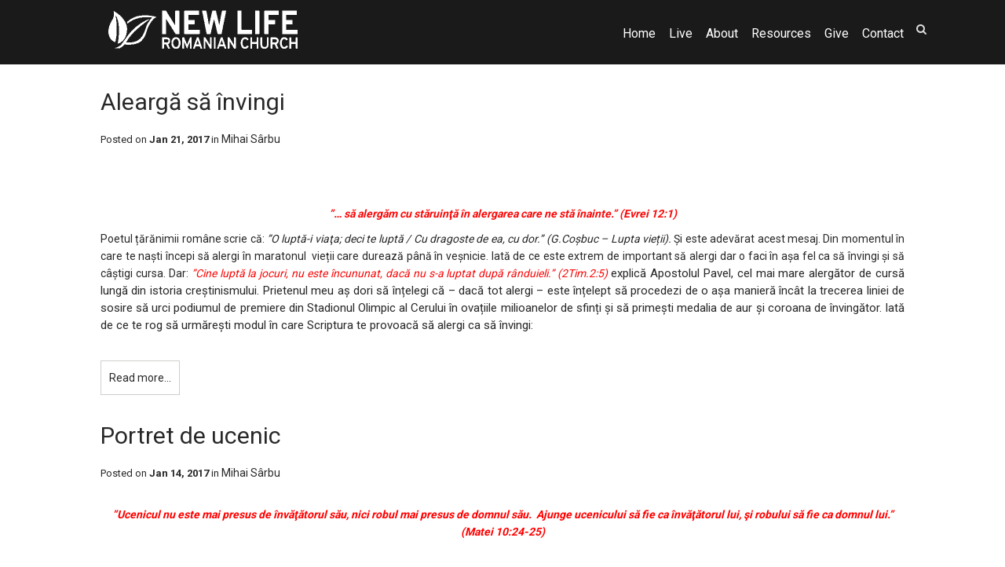

--- FILE ---
content_type: text/html; charset=UTF-8
request_url: https://www.newliferomanianchurch.com/devotional/page/3/
body_size: 23842
content:
<!DOCTYPE html>
<html xmlns="http://www.w3.org/1999/xhtml" lang="en-US">
<head profile="http://gmpg.org/xfn/11">
<meta http-equiv="Content-Type" content="text/html; charset=UTF-8" />
<meta name="viewport" content="width=device-width" />
<meta name="apple-mobile-web-app-capable" content="no" />
<meta name="apple-mobile-web-app-status-bar-style" content="black" />

<title>Devotional &laquo; </title>

	<link rel="apple-touch-icon" href="https://www.newliferomanianchurch.com/hp_wordpress/wp-content/themes/SFWebTemplate/apple-touch-icon.png" />
	<link rel="stylesheet" id="SFstyle" href="https://www.newliferomanianchurch.com/hp_wordpress/wp-content/themes/SFWebTemplate/style.css?ver=8.5.1.22" type="text/css" media="screen" />
<link rel="stylesheet" id="design_css" href="//sftheme.truepath.com/70/70.css" type="text/css" media="screen" />
<link id="mobileSheet" rel="stylesheet" href="https://www.newliferomanianchurch.com/hp_wordpress/wp-content/themes/SFWebTemplate/mobile.css" type="text/css" media="screen" />
<link rel="pingback" href="https://www.newliferomanianchurch.com/hp_wordpress/xmlrpc.php" />

<style>
	body .plFrontPage .SFblank {
	background:#FFF !important;
	background:rgba(255,255,255,0.7) !important;
	}
</style>
<!--[if lte IE 6]>
	<style type="text/css">
		img { behavior: url(https://www.newliferomanianchurch.com/hp_wordpress/wp-content/themes/SFWebTemplate/js/iepngfix.htc) }
	</style> 
<![endif]-->

<meta name='robots' content='max-image-preview:large' />
	<style>img:is([sizes="auto" i], [sizes^="auto," i]) { contain-intrinsic-size: 3000px 1500px }</style>
	<style id="BGbackground">
/* Textures used by permission, based on http://subtlepatterns.com*/ body,body >#full_bg{background:rgb(255,255,255);background:rgba(255,255,255,1) /*nocover*/ url("https://sftheme.truepath.com/custom/textures/undefined.png") /*nocover*/;filter: progid:DXImageTransform.Microsoft.gradient(GradientType=0,startColorstr='#ffffffff', endColorstr='#ffffffff');}</style>
<style id="BGcontent"></style><style id="BGnav"></style><link rel='dns-prefetch' href='//cdn.ravenjs.com' />
<link href='https://fonts.gstatic.com' crossorigin rel='preconnect' />
<link rel="alternate" type="text/xml" title="New Life Romanian Church &raquo; Feed" href="https://www.newliferomanianchurch.com/feed/" />
<link rel="alternate" type="text/xml" title="New Life Romanian Church &raquo; Comments Feed" href="https://www.newliferomanianchurch.com/comments/feed/" />
<style></style><script type="text/javascript">
/* <![CDATA[ */
window._wpemojiSettings = {"baseUrl":"https:\/\/s.w.org\/images\/core\/emoji\/16.0.1\/72x72\/","ext":".png","svgUrl":"https:\/\/s.w.org\/images\/core\/emoji\/16.0.1\/svg\/","svgExt":".svg","source":{"concatemoji":"https:\/\/www.newliferomanianchurch.com\/hp_wordpress\/wp-includes\/js\/wp-emoji-release.min.js?ver=6.8.3"}};
/*! This file is auto-generated */
!function(s,n){var o,i,e;function c(e){try{var t={supportTests:e,timestamp:(new Date).valueOf()};sessionStorage.setItem(o,JSON.stringify(t))}catch(e){}}function p(e,t,n){e.clearRect(0,0,e.canvas.width,e.canvas.height),e.fillText(t,0,0);var t=new Uint32Array(e.getImageData(0,0,e.canvas.width,e.canvas.height).data),a=(e.clearRect(0,0,e.canvas.width,e.canvas.height),e.fillText(n,0,0),new Uint32Array(e.getImageData(0,0,e.canvas.width,e.canvas.height).data));return t.every(function(e,t){return e===a[t]})}function u(e,t){e.clearRect(0,0,e.canvas.width,e.canvas.height),e.fillText(t,0,0);for(var n=e.getImageData(16,16,1,1),a=0;a<n.data.length;a++)if(0!==n.data[a])return!1;return!0}function f(e,t,n,a){switch(t){case"flag":return n(e,"\ud83c\udff3\ufe0f\u200d\u26a7\ufe0f","\ud83c\udff3\ufe0f\u200b\u26a7\ufe0f")?!1:!n(e,"\ud83c\udde8\ud83c\uddf6","\ud83c\udde8\u200b\ud83c\uddf6")&&!n(e,"\ud83c\udff4\udb40\udc67\udb40\udc62\udb40\udc65\udb40\udc6e\udb40\udc67\udb40\udc7f","\ud83c\udff4\u200b\udb40\udc67\u200b\udb40\udc62\u200b\udb40\udc65\u200b\udb40\udc6e\u200b\udb40\udc67\u200b\udb40\udc7f");case"emoji":return!a(e,"\ud83e\udedf")}return!1}function g(e,t,n,a){var r="undefined"!=typeof WorkerGlobalScope&&self instanceof WorkerGlobalScope?new OffscreenCanvas(300,150):s.createElement("canvas"),o=r.getContext("2d",{willReadFrequently:!0}),i=(o.textBaseline="top",o.font="600 32px Arial",{});return e.forEach(function(e){i[e]=t(o,e,n,a)}),i}function t(e){var t=s.createElement("script");t.src=e,t.defer=!0,s.head.appendChild(t)}"undefined"!=typeof Promise&&(o="wpEmojiSettingsSupports",i=["flag","emoji"],n.supports={everything:!0,everythingExceptFlag:!0},e=new Promise(function(e){s.addEventListener("DOMContentLoaded",e,{once:!0})}),new Promise(function(t){var n=function(){try{var e=JSON.parse(sessionStorage.getItem(o));if("object"==typeof e&&"number"==typeof e.timestamp&&(new Date).valueOf()<e.timestamp+604800&&"object"==typeof e.supportTests)return e.supportTests}catch(e){}return null}();if(!n){if("undefined"!=typeof Worker&&"undefined"!=typeof OffscreenCanvas&&"undefined"!=typeof URL&&URL.createObjectURL&&"undefined"!=typeof Blob)try{var e="postMessage("+g.toString()+"("+[JSON.stringify(i),f.toString(),p.toString(),u.toString()].join(",")+"));",a=new Blob([e],{type:"text/javascript"}),r=new Worker(URL.createObjectURL(a),{name:"wpTestEmojiSupports"});return void(r.onmessage=function(e){c(n=e.data),r.terminate(),t(n)})}catch(e){}c(n=g(i,f,p,u))}t(n)}).then(function(e){for(var t in e)n.supports[t]=e[t],n.supports.everything=n.supports.everything&&n.supports[t],"flag"!==t&&(n.supports.everythingExceptFlag=n.supports.everythingExceptFlag&&n.supports[t]);n.supports.everythingExceptFlag=n.supports.everythingExceptFlag&&!n.supports.flag,n.DOMReady=!1,n.readyCallback=function(){n.DOMReady=!0}}).then(function(){return e}).then(function(){var e;n.supports.everything||(n.readyCallback(),(e=n.source||{}).concatemoji?t(e.concatemoji):e.wpemoji&&e.twemoji&&(t(e.twemoji),t(e.wpemoji)))}))}((window,document),window._wpemojiSettings);
/* ]]> */
</script>
<style>@import "";

	@font-face {
		font-family:'Aver';
		font-style:normal;
		src: url(https://www.newliferomanianchurch.com/hp_wordpress/wp-content/uploads/2013/10/Aver.ttf);
	}
	@font-face {
		font-family:'Basico 1';
		font-style:normal;
		src: url(https://www.newliferomanianchurch.com/hp_wordpress/wp-content/uploads/2013/10/Basico-1.otf);
	}
	@font-face {
		font-family:'café & brewery';
		font-style:normal;
		src: url(https://www.newliferomanianchurch.com/hp_wordpress/wp-content/uploads/2013/10/café-brewery.ttf);
	}
	@font-face {
		font-family:'Cardo-Bold';
		font-style:normal;
		src: url(https://www.newliferomanianchurch.com/hp_wordpress/wp-content/uploads/2014/09/Cardo-Bold.ttf);
	}
	@font-face {
		font-family:'Cardo-Italic';
		font-style:normal;
		src: url(https://www.newliferomanianchurch.com/hp_wordpress/wp-content/uploads/2014/09/Cardo-Italic.ttf);
	}
	@font-face {
		font-family:'Cardo-Regular';
		font-style:normal;
		src: url(https://www.newliferomanianchurch.com/hp_wordpress/wp-content/uploads/2014/09/Cardo-Regular.ttf);
	}
	@font-face {
		font-family:'CaviarDreams';
		font-style:normal;
		src: url(https://www.newliferomanianchurch.com/hp_wordpress/wp-content/uploads/2013/10/CaviarDreams.ttf);
	}
	@font-face {
		font-family:'CMGSans-Black';
		font-style:normal;
		src: url(https://www.newliferomanianchurch.com/hp_wordpress/wp-content/uploads/2019/03/CMGSans-Black.ttf);
	}
	@font-face {
		font-family:'CMGSans-BlackItalic';
		font-style:normal;
		src: url(https://www.newliferomanianchurch.com/hp_wordpress/wp-content/uploads/2019/03/CMGSans-BlackItalic.ttf);
	}
	@font-face {
		font-family:'CMGSans-Bold';
		font-style:normal;
		src: url(https://www.newliferomanianchurch.com/hp_wordpress/wp-content/uploads/2019/03/CMGSans-Bold.ttf);
	}
	@font-face {
		font-family:'CMGSans-BoldBackslant';
		font-style:normal;
		src: url(https://www.newliferomanianchurch.com/hp_wordpress/wp-content/uploads/2019/03/CMGSans-BoldBackslant.ttf);
	}
	@font-face {
		font-family:'CMGSans-BoldCAPS';
		font-style:normal;
		src: url(https://www.newliferomanianchurch.com/hp_wordpress/wp-content/uploads/2019/03/CMGSans-BoldCAPS.ttf);
	}
	@font-face {
		font-family:'CMGSans-BoldCn';
		font-style:normal;
		src: url(https://www.newliferomanianchurch.com/hp_wordpress/wp-content/uploads/2019/03/CMGSans-BoldCn.ttf);
	}
	@font-face {
		font-family:'CMGSans-BoldCnCAPS';
		font-style:normal;
		src: url(https://www.newliferomanianchurch.com/hp_wordpress/wp-content/uploads/2019/03/CMGSans-BoldCnCAPS.ttf);
	}
	@font-face {
		font-family:'CMGSans-BoldItalic';
		font-style:normal;
		src: url(https://www.newliferomanianchurch.com/hp_wordpress/wp-content/uploads/2019/03/CMGSans-BoldItalic.ttf);
	}
	@font-face {
		font-family:'CMGSans-BoldMonoDigits';
		font-style:normal;
		src: url(https://www.newliferomanianchurch.com/hp_wordpress/wp-content/uploads/2019/03/CMGSans-BoldMonoDigits.ttf);
	}
	@font-face {
		font-family:'CMGSans-BoldOutline';
		font-style:normal;
		src: url(https://www.newliferomanianchurch.com/hp_wordpress/wp-content/uploads/2019/03/CMGSans-BoldOutline.ttf);
	}
	@font-face {
		font-family:'CMGSans-BoldRounded';
		font-style:normal;
		src: url(https://www.newliferomanianchurch.com/hp_wordpress/wp-content/uploads/2019/03/CMGSans-BoldRounded.ttf);
	}
	@font-face {
		font-family:'CMGSans-ExtraBold';
		font-style:normal;
		src: url(https://www.newliferomanianchurch.com/hp_wordpress/wp-content/uploads/2019/03/CMGSans-ExtraBold.ttf);
	}
	@font-face {
		font-family:'CMGSans-ExtraBoldItalic';
		font-style:normal;
		src: url(https://www.newliferomanianchurch.com/hp_wordpress/wp-content/uploads/2019/03/CMGSans-ExtraBoldItalic.ttf);
	}
	@font-face {
		font-family:'CMGSans-ExtraBoldWide';
		font-style:normal;
		src: url(https://www.newliferomanianchurch.com/hp_wordpress/wp-content/uploads/2019/03/CMGSans-ExtraBoldWide.ttf);
	}
	@font-face {
		font-family:'CMGSans-ExtraBoldWideOutline';
		font-style:normal;
		src: url(https://www.newliferomanianchurch.com/hp_wordpress/wp-content/uploads/2019/03/CMGSans-ExtraBoldWideOutline.ttf);
	}
	@font-face {
		font-family:'CMGSans-ExtraLight';
		font-style:normal;
		src: url(https://www.newliferomanianchurch.com/hp_wordpress/wp-content/uploads/2019/03/CMGSans-ExtraLight.ttf);
	}
	@font-face {
		font-family:'CMGSans-ExtraLightItalic';
		font-style:normal;
		src: url(https://www.newliferomanianchurch.com/hp_wordpress/wp-content/uploads/2019/03/CMGSans-ExtraLightItalic.ttf);
	}
	@font-face {
		font-family:'CMGSans-Italic';
		font-style:normal;
		src: url(https://www.newliferomanianchurch.com/hp_wordpress/wp-content/uploads/2019/03/CMGSans-Italic.ttf);
	}
	@font-face {
		font-family:'CMGSans-Light';
		font-style:normal;
		src: url(https://www.newliferomanianchurch.com/hp_wordpress/wp-content/uploads/2019/03/CMGSans-Light.ttf);
	}
	@font-face {
		font-family:'CMGSans-LightItalic';
		font-style:normal;
		src: url(https://www.newliferomanianchurch.com/hp_wordpress/wp-content/uploads/2019/03/CMGSans-LightItalic.ttf);
	}
	@font-face {
		font-family:'CMGSans-Medium';
		font-style:normal;
		src: url(https://www.newliferomanianchurch.com/hp_wordpress/wp-content/uploads/2019/03/CMGSans-Medium.ttf);
	}
	@font-face {
		font-family:'CMGSans-MediumCAPS';
		font-style:normal;
		src: url(https://www.newliferomanianchurch.com/hp_wordpress/wp-content/uploads/2019/03/CMGSans-MediumCAPS.ttf);
	}
	@font-face {
		font-family:'CMGSans-MediumCn';
		font-style:normal;
		src: url(https://www.newliferomanianchurch.com/hp_wordpress/wp-content/uploads/2019/03/CMGSans-MediumCn.ttf);
	}
	@font-face {
		font-family:'CMGSans-MediumCnCAPS';
		font-style:normal;
		src: url(https://www.newliferomanianchurch.com/hp_wordpress/wp-content/uploads/2019/03/CMGSans-MediumCnCAPS.ttf);
	}
	@font-face {
		font-family:'CMGSans-MediumItalic';
		font-style:normal;
		src: url(https://www.newliferomanianchurch.com/hp_wordpress/wp-content/uploads/2019/03/CMGSans-MediumItalic.ttf);
	}
	@font-face {
		font-family:'CMGSans-Regular';
		font-style:normal;
		src: url(https://www.newliferomanianchurch.com/hp_wordpress/wp-content/uploads/2019/03/CMGSans-Regular.ttf);
	}
	@font-face {
		font-family:'CMGSans-RegularCn';
		font-style:normal;
		src: url(https://www.newliferomanianchurch.com/hp_wordpress/wp-content/uploads/2019/03/CMGSans-RegularCn.ttf);
	}
	@font-face {
		font-family:'CMGSans-SemiBold';
		font-style:normal;
		src: url(https://www.newliferomanianchurch.com/hp_wordpress/wp-content/uploads/2019/03/CMGSans-SemiBold.ttf);
	}
	@font-face {
		font-family:'CMGSans-SemiBoldCAPS';
		font-style:normal;
		src: url(https://www.newliferomanianchurch.com/hp_wordpress/wp-content/uploads/2019/03/CMGSans-SemiBoldCAPS.ttf);
	}
	@font-face {
		font-family:'CMGSans-SemiBoldCn';
		font-style:normal;
		src: url(https://www.newliferomanianchurch.com/hp_wordpress/wp-content/uploads/2019/03/CMGSans-SemiBoldCn.ttf);
	}
	@font-face {
		font-family:'CMGSans-SemiBoldItalic';
		font-style:normal;
		src: url(https://www.newliferomanianchurch.com/hp_wordpress/wp-content/uploads/2019/03/CMGSans-SemiBoldItalic.ttf);
	}
	@font-face {
		font-family:'CMGSans-Thin';
		font-style:normal;
		src: url(https://www.newliferomanianchurch.com/hp_wordpress/wp-content/uploads/2019/03/CMGSans-Thin.ttf);
	}
	@font-face {
		font-family:'CMGSans-ThinItalic';
		font-style:normal;
		src: url(https://www.newliferomanianchurch.com/hp_wordpress/wp-content/uploads/2019/03/CMGSans-ThinItalic.ttf);
	}
	@font-face {
		font-family:'Corbert-Regular';
		font-style:normal;
		src: url(https://www.newliferomanianchurch.com/hp_wordpress/wp-content/uploads/2013/10/Corbert-Regular.otf);
	}
	@font-face {
		font-family:'FiraSans-Regular';
		font-style:normal;
		src: url(https://www.newliferomanianchurch.com/hp_wordpress/wp-content/uploads/2014/02/FiraSans-Regular.ttf);
	}
	@font-face {
		font-family:'Flenja-Regular';
		font-style:normal;
		src: url(https://www.newliferomanianchurch.com/hp_wordpress/wp-content/uploads/2013/10/Flenja-Regular.otf);
	}
	@font-face {
		font-family:'Franchise-Bold-hinted';
		font-style:normal;
		src: url(https://www.newliferomanianchurch.com/hp_wordpress/wp-content/uploads/2014/02/Franchise-Bold-hinted.ttf);
	}
	@font-face {
		font-family:'Gin';
		font-style:normal;
		src: url(https://www.newliferomanianchurch.com/hp_wordpress/wp-content/uploads/2014/02/Gin.ttf);
	}
	@font-face {
		font-family:'HermeneusOne-Regular';
		font-style:normal;
		src: url(https://www.newliferomanianchurch.com/hp_wordpress/wp-content/uploads/2013/10/HermeneusOne-Regular.ttf);
	}
	@font-face {
		font-family:'Judson-Bold';
		font-style:normal;
		src: url(https://www.newliferomanianchurch.com/hp_wordpress/wp-content/uploads/2014/09/Judson-Bold.ttf);
	}
	@font-face {
		font-family:'Judson-Italic';
		font-style:normal;
		src: url(https://www.newliferomanianchurch.com/hp_wordpress/wp-content/uploads/2014/09/Judson-Italic.ttf);
	}
	@font-face {
		font-family:'Judson-Regular';
		font-style:normal;
		src: url(https://www.newliferomanianchurch.com/hp_wordpress/wp-content/uploads/2014/09/Judson-Regular.ttf);
	}
	@font-face {
		font-family:'Jura-DemiBold';
		font-style:normal;
		src: url(https://www.newliferomanianchurch.com/hp_wordpress/wp-content/uploads/2014/09/Jura-DemiBold.ttf);
	}
	@font-face {
		font-family:'Jura-Light';
		font-style:normal;
		src: url(https://www.newliferomanianchurch.com/hp_wordpress/wp-content/uploads/2014/09/Jura-Light.ttf);
	}
	@font-face {
		font-family:'Jura-Medium';
		font-style:normal;
		src: url(https://www.newliferomanianchurch.com/hp_wordpress/wp-content/uploads/2014/09/Jura-Medium.ttf);
	}
	@font-face {
		font-family:'Jura-Regular';
		font-style:normal;
		src: url(https://www.newliferomanianchurch.com/hp_wordpress/wp-content/uploads/2014/09/Jura-Regular.ttf);
	}
	@font-face {
		font-family:'Kreon-Regular';
		font-style:normal;
		src: url(https://www.newliferomanianchurch.com/hp_wordpress/wp-content/uploads/2013/10/Kreon-Regular.ttf);
	}
	@font-face {
		font-family:'Lastwaerk regular';
		font-style:normal;
		src: url(https://www.newliferomanianchurch.com/hp_wordpress/wp-content/uploads/2013/10/Lastwaerk-regular.ttf);
	}
	@font-face {
		font-family:'Nexa Bold';
		font-style:normal;
		src: url(https://www.newliferomanianchurch.com/hp_wordpress/wp-content/uploads/2020/05/Nexa-Bold.otf);
	}
	@font-face {
		font-family:'Nexa Light';
		font-style:normal;
		src: url(https://www.newliferomanianchurch.com/hp_wordpress/wp-content/uploads/2020/05/Nexa-Light.otf);
	}
	@font-face {
		font-family:'OpenSans-Regular';
		font-style:normal;
		src: url(https://www.newliferomanianchurch.com/hp_wordpress/wp-content/uploads/2014/02/OpenSans-Regular.ttf);
	}
	@font-face {
		font-family:'PirataOne-Regular';
		font-style:normal;
		src: url(https://www.newliferomanianchurch.com/hp_wordpress/wp-content/uploads/2014/02/PirataOne-Regular.ttf);
	}
	@font-face {
		font-family:'Sansation-Regular';
		font-style:normal;
		src: url(https://www.newliferomanianchurch.com/hp_wordpress/wp-content/uploads/2014/02/Sansation-Regular.ttf);
	}
	@font-face {
		font-family:'Sansation_Regular';
		font-style:normal;
		src: url(https://www.newliferomanianchurch.com/hp_wordpress/wp-content/uploads/2013/10/Sansation_Regular.ttf);
	}
	@font-face {
		font-family:'Summerti';
		font-style:normal;
		src: url(https://www.newliferomanianchurch.com/hp_wordpress/wp-content/uploads/2014/02/Summerti.ttf);
	}
	@font-face {
		font-family:'Vegur-Regular';
		font-style:normal;
		src: url(https://www.newliferomanianchurch.com/hp_wordpress/wp-content/uploads/2013/10/Vegur-Regular.otf);
	}</style><link rel="stylesheet" type="text/css" href="https://fonts.googleapis.com/css?family=ABeeZee|Abril+Fatface|Aguafina+Script|Alegreya%3A400%2C700|Alfa+Slab+One|Antic+Didone|Archivo+Narrow%3A400%2C700|Arimo%3A400%2C700|Arvo%3A400%2C700|Bangers|Bevan|Bowlby+One|Cabin%3A400%2C500%2C600%2C700|Cantata+One|Carrois+Gothic|Caudex%3A400%2C700|Cinzel%3A400%2C700|Cinzel+Decorative%3A400%2C700|Codystar%3A300%2C400|Comfortaa%3A300%2C400%2C700|Covered+By+Your+Grace%3A400|Cutive|Dancing+Script%3A400%2C700|Domine%3A400%2C700|Droid+Sans%3A400%2C700|Droid+Serif%3A400%2C700|Englebert|Enriqueta%3A400%2C700|Exo+2%3A300%2C400%2C600%2C700|Fauna+One|Fjalla+One|Gentium+Book+Basic%3A400%2C400italic%2C700|Glegoo%3A400%2C700|Gloria+Hallelujah|Great+Vibes|Gruppo|Hammersmith+One|Holtwood+One+SC|Julius+Sans+One|Jura%3A300%2C400%2C600|Lato%3A300%2C400%2C700|Libre+Baskerville%3A400%2C700|Lobster+Two%3A400%2C400italic%2C700%2C700italic|Lora%3A400%2C700|Maiden+Orange|Merriweather%3A300%2C400%2C700%2C900|Michroma|Montserrat%3A300%2C400%2C700|Nixie+One|Numans|Old+Standard+TT%3A400%2C700|Open+Sans%3A300%2C400%2C600%2C700|Open+Sans+Condensed%3A300%2C300italic%2C700|Oswald%3A300%2C400%2C700|Ovo|Pacifico|Passion+One%3A400%2C700|Permanent+Marker|Playfair+Display%3A400%2C700%2C900|Poiret+One%3A400|Pontano+Sans|Prata|Poppins|PT+Sans+Narrow%3A400%2C700|PT+Serif%3A400%2C700|Questrial|Quicksand%3A400%2C700|Raleway%3A300%2C400%2C600%2C700|Raleway+Dots|Righteous|Roboto%3A300%2C400%2C700|Roboto+Condensed%3A300%2C400%2C700|Roboto+Slab%3A300%2C400%2C700|Rokkitt%3A400%2C700|Sacramento|Sanchez|Sansita+One|Satisfy|Shadows+Into+Light|Sigmar+One|Slabo+13px%3A400|Source+Sans+Pro%3A200%2C300%2C400%2C600%2C700%2C900|Source+Serif+Pro%3A400%2C600%2C700|Ubuntu%3A300%2C400%2C700|Viga|Wire+One"><link rel='stylesheet' id='btnStyle-css' href='https://www.newliferomanianchurch.com/hp_wordpress/wp-content/themes/SFWebTemplate/plugins/Layout/css/linkBtnStyle.css?ver=8.5.1.22' type='text/css' media='all' />
<style id='wp-emoji-styles-inline-css' type='text/css'>

	img.wp-smiley, img.emoji {
		display: inline !important;
		border: none !important;
		box-shadow: none !important;
		height: 1em !important;
		width: 1em !important;
		margin: 0 0.07em !important;
		vertical-align: -0.1em !important;
		background: none !important;
		padding: 0 !important;
	}
</style>
<link rel='stylesheet' id='wp-block-library-css' href='https://www.newliferomanianchurch.com/hp_wordpress/wp-includes/css/dist/block-library/style.min.css?ver=6.8.3' type='text/css' media='all' />
<style id='classic-theme-styles-inline-css' type='text/css'>
/*! This file is auto-generated */
.wp-block-button__link{color:#fff;background-color:#32373c;border-radius:9999px;box-shadow:none;text-decoration:none;padding:calc(.667em + 2px) calc(1.333em + 2px);font-size:1.125em}.wp-block-file__button{background:#32373c;color:#fff;text-decoration:none}
</style>
<link rel='stylesheet' id='fmsform-block-css' href='https://www.newliferomanianchurch.com/hp_wordpress/wp-content/plugins/com.ministrybrands.forms/editor/gutenberg/blocks/fmsform/style.css?ver=1740423439' type='text/css' media='all' />
<link rel='stylesheet' id='prayer-cloud-block-css' href='https://www.newliferomanianchurch.com/hp_wordpress/wp-content/plugins/com.ministrybrands.prayer/editor/gutenberg/blocks/prayer-cloud/style.css?ver=1760036248' type='text/css' media='all' />
<style id='global-styles-inline-css' type='text/css'>
:root{--wp--preset--aspect-ratio--square: 1;--wp--preset--aspect-ratio--4-3: 4/3;--wp--preset--aspect-ratio--3-4: 3/4;--wp--preset--aspect-ratio--3-2: 3/2;--wp--preset--aspect-ratio--2-3: 2/3;--wp--preset--aspect-ratio--16-9: 16/9;--wp--preset--aspect-ratio--9-16: 9/16;--wp--preset--color--black: #000000;--wp--preset--color--cyan-bluish-gray: #abb8c3;--wp--preset--color--white: #ffffff;--wp--preset--color--pale-pink: #f78da7;--wp--preset--color--vivid-red: #cf2e2e;--wp--preset--color--luminous-vivid-orange: #ff6900;--wp--preset--color--luminous-vivid-amber: #fcb900;--wp--preset--color--light-green-cyan: #7bdcb5;--wp--preset--color--vivid-green-cyan: #00d084;--wp--preset--color--pale-cyan-blue: #8ed1fc;--wp--preset--color--vivid-cyan-blue: #0693e3;--wp--preset--color--vivid-purple: #9b51e0;--wp--preset--gradient--vivid-cyan-blue-to-vivid-purple: linear-gradient(135deg,rgba(6,147,227,1) 0%,rgb(155,81,224) 100%);--wp--preset--gradient--light-green-cyan-to-vivid-green-cyan: linear-gradient(135deg,rgb(122,220,180) 0%,rgb(0,208,130) 100%);--wp--preset--gradient--luminous-vivid-amber-to-luminous-vivid-orange: linear-gradient(135deg,rgba(252,185,0,1) 0%,rgba(255,105,0,1) 100%);--wp--preset--gradient--luminous-vivid-orange-to-vivid-red: linear-gradient(135deg,rgba(255,105,0,1) 0%,rgb(207,46,46) 100%);--wp--preset--gradient--very-light-gray-to-cyan-bluish-gray: linear-gradient(135deg,rgb(238,238,238) 0%,rgb(169,184,195) 100%);--wp--preset--gradient--cool-to-warm-spectrum: linear-gradient(135deg,rgb(74,234,220) 0%,rgb(151,120,209) 20%,rgb(207,42,186) 40%,rgb(238,44,130) 60%,rgb(251,105,98) 80%,rgb(254,248,76) 100%);--wp--preset--gradient--blush-light-purple: linear-gradient(135deg,rgb(255,206,236) 0%,rgb(152,150,240) 100%);--wp--preset--gradient--blush-bordeaux: linear-gradient(135deg,rgb(254,205,165) 0%,rgb(254,45,45) 50%,rgb(107,0,62) 100%);--wp--preset--gradient--luminous-dusk: linear-gradient(135deg,rgb(255,203,112) 0%,rgb(199,81,192) 50%,rgb(65,88,208) 100%);--wp--preset--gradient--pale-ocean: linear-gradient(135deg,rgb(255,245,203) 0%,rgb(182,227,212) 50%,rgb(51,167,181) 100%);--wp--preset--gradient--electric-grass: linear-gradient(135deg,rgb(202,248,128) 0%,rgb(113,206,126) 100%);--wp--preset--gradient--midnight: linear-gradient(135deg,rgb(2,3,129) 0%,rgb(40,116,252) 100%);--wp--preset--font-size--small: 13px;--wp--preset--font-size--medium: 20px;--wp--preset--font-size--large: 36px;--wp--preset--font-size--x-large: 42px;--wp--preset--spacing--20: 0.44rem;--wp--preset--spacing--30: 0.67rem;--wp--preset--spacing--40: 1rem;--wp--preset--spacing--50: 1.5rem;--wp--preset--spacing--60: 2.25rem;--wp--preset--spacing--70: 3.38rem;--wp--preset--spacing--80: 5.06rem;--wp--preset--shadow--natural: 6px 6px 9px rgba(0, 0, 0, 0.2);--wp--preset--shadow--deep: 12px 12px 50px rgba(0, 0, 0, 0.4);--wp--preset--shadow--sharp: 6px 6px 0px rgba(0, 0, 0, 0.2);--wp--preset--shadow--outlined: 6px 6px 0px -3px rgba(255, 255, 255, 1), 6px 6px rgba(0, 0, 0, 1);--wp--preset--shadow--crisp: 6px 6px 0px rgba(0, 0, 0, 1);}:where(.is-layout-flex){gap: 0.5em;}:where(.is-layout-grid){gap: 0.5em;}body .is-layout-flex{display: flex;}.is-layout-flex{flex-wrap: wrap;align-items: center;}.is-layout-flex > :is(*, div){margin: 0;}body .is-layout-grid{display: grid;}.is-layout-grid > :is(*, div){margin: 0;}:where(.wp-block-columns.is-layout-flex){gap: 2em;}:where(.wp-block-columns.is-layout-grid){gap: 2em;}:where(.wp-block-post-template.is-layout-flex){gap: 1.25em;}:where(.wp-block-post-template.is-layout-grid){gap: 1.25em;}.has-black-color{color: var(--wp--preset--color--black) !important;}.has-cyan-bluish-gray-color{color: var(--wp--preset--color--cyan-bluish-gray) !important;}.has-white-color{color: var(--wp--preset--color--white) !important;}.has-pale-pink-color{color: var(--wp--preset--color--pale-pink) !important;}.has-vivid-red-color{color: var(--wp--preset--color--vivid-red) !important;}.has-luminous-vivid-orange-color{color: var(--wp--preset--color--luminous-vivid-orange) !important;}.has-luminous-vivid-amber-color{color: var(--wp--preset--color--luminous-vivid-amber) !important;}.has-light-green-cyan-color{color: var(--wp--preset--color--light-green-cyan) !important;}.has-vivid-green-cyan-color{color: var(--wp--preset--color--vivid-green-cyan) !important;}.has-pale-cyan-blue-color{color: var(--wp--preset--color--pale-cyan-blue) !important;}.has-vivid-cyan-blue-color{color: var(--wp--preset--color--vivid-cyan-blue) !important;}.has-vivid-purple-color{color: var(--wp--preset--color--vivid-purple) !important;}.has-black-background-color{background-color: var(--wp--preset--color--black) !important;}.has-cyan-bluish-gray-background-color{background-color: var(--wp--preset--color--cyan-bluish-gray) !important;}.has-white-background-color{background-color: var(--wp--preset--color--white) !important;}.has-pale-pink-background-color{background-color: var(--wp--preset--color--pale-pink) !important;}.has-vivid-red-background-color{background-color: var(--wp--preset--color--vivid-red) !important;}.has-luminous-vivid-orange-background-color{background-color: var(--wp--preset--color--luminous-vivid-orange) !important;}.has-luminous-vivid-amber-background-color{background-color: var(--wp--preset--color--luminous-vivid-amber) !important;}.has-light-green-cyan-background-color{background-color: var(--wp--preset--color--light-green-cyan) !important;}.has-vivid-green-cyan-background-color{background-color: var(--wp--preset--color--vivid-green-cyan) !important;}.has-pale-cyan-blue-background-color{background-color: var(--wp--preset--color--pale-cyan-blue) !important;}.has-vivid-cyan-blue-background-color{background-color: var(--wp--preset--color--vivid-cyan-blue) !important;}.has-vivid-purple-background-color{background-color: var(--wp--preset--color--vivid-purple) !important;}.has-black-border-color{border-color: var(--wp--preset--color--black) !important;}.has-cyan-bluish-gray-border-color{border-color: var(--wp--preset--color--cyan-bluish-gray) !important;}.has-white-border-color{border-color: var(--wp--preset--color--white) !important;}.has-pale-pink-border-color{border-color: var(--wp--preset--color--pale-pink) !important;}.has-vivid-red-border-color{border-color: var(--wp--preset--color--vivid-red) !important;}.has-luminous-vivid-orange-border-color{border-color: var(--wp--preset--color--luminous-vivid-orange) !important;}.has-luminous-vivid-amber-border-color{border-color: var(--wp--preset--color--luminous-vivid-amber) !important;}.has-light-green-cyan-border-color{border-color: var(--wp--preset--color--light-green-cyan) !important;}.has-vivid-green-cyan-border-color{border-color: var(--wp--preset--color--vivid-green-cyan) !important;}.has-pale-cyan-blue-border-color{border-color: var(--wp--preset--color--pale-cyan-blue) !important;}.has-vivid-cyan-blue-border-color{border-color: var(--wp--preset--color--vivid-cyan-blue) !important;}.has-vivid-purple-border-color{border-color: var(--wp--preset--color--vivid-purple) !important;}.has-vivid-cyan-blue-to-vivid-purple-gradient-background{background: var(--wp--preset--gradient--vivid-cyan-blue-to-vivid-purple) !important;}.has-light-green-cyan-to-vivid-green-cyan-gradient-background{background: var(--wp--preset--gradient--light-green-cyan-to-vivid-green-cyan) !important;}.has-luminous-vivid-amber-to-luminous-vivid-orange-gradient-background{background: var(--wp--preset--gradient--luminous-vivid-amber-to-luminous-vivid-orange) !important;}.has-luminous-vivid-orange-to-vivid-red-gradient-background{background: var(--wp--preset--gradient--luminous-vivid-orange-to-vivid-red) !important;}.has-very-light-gray-to-cyan-bluish-gray-gradient-background{background: var(--wp--preset--gradient--very-light-gray-to-cyan-bluish-gray) !important;}.has-cool-to-warm-spectrum-gradient-background{background: var(--wp--preset--gradient--cool-to-warm-spectrum) !important;}.has-blush-light-purple-gradient-background{background: var(--wp--preset--gradient--blush-light-purple) !important;}.has-blush-bordeaux-gradient-background{background: var(--wp--preset--gradient--blush-bordeaux) !important;}.has-luminous-dusk-gradient-background{background: var(--wp--preset--gradient--luminous-dusk) !important;}.has-pale-ocean-gradient-background{background: var(--wp--preset--gradient--pale-ocean) !important;}.has-electric-grass-gradient-background{background: var(--wp--preset--gradient--electric-grass) !important;}.has-midnight-gradient-background{background: var(--wp--preset--gradient--midnight) !important;}.has-small-font-size{font-size: var(--wp--preset--font-size--small) !important;}.has-medium-font-size{font-size: var(--wp--preset--font-size--medium) !important;}.has-large-font-size{font-size: var(--wp--preset--font-size--large) !important;}.has-x-large-font-size{font-size: var(--wp--preset--font-size--x-large) !important;}
:where(.wp-block-post-template.is-layout-flex){gap: 1.25em;}:where(.wp-block-post-template.is-layout-grid){gap: 1.25em;}
:where(.wp-block-columns.is-layout-flex){gap: 2em;}:where(.wp-block-columns.is-layout-grid){gap: 2em;}
:root :where(.wp-block-pullquote){font-size: 1.5em;line-height: 1.6;}
</style>
<link rel='stylesheet' id='contact-form-7-css' href='https://www.newliferomanianchurch.com/hp_wordpress/wp-content/plugins/contact-form-7/includes/css/styles.css?ver=6.0.6' type='text/css' media='all' />
<link rel='stylesheet' id='wc-gallery-style-css' href='https://www.newliferomanianchurch.com/hp_wordpress/wp-content/plugins/wc-gallery/includes/css/style.css?ver=1.67' type='text/css' media='all' />
<link rel='stylesheet' id='wc-gallery-popup-style-css' href='https://www.newliferomanianchurch.com/hp_wordpress/wp-content/plugins/wc-gallery/includes/css/magnific-popup.css?ver=1.1.0' type='text/css' media='all' />
<link rel='stylesheet' id='wc-gallery-flexslider-style-css' href='https://www.newliferomanianchurch.com/hp_wordpress/wp-content/plugins/wc-gallery/includes/vendors/flexslider/flexslider.css?ver=2.6.1' type='text/css' media='all' />
<link rel='stylesheet' id='wc-gallery-owlcarousel-style-css' href='https://www.newliferomanianchurch.com/hp_wordpress/wp-content/plugins/wc-gallery/includes/vendors/owlcarousel/assets/owl.carousel.css?ver=2.1.4' type='text/css' media='all' />
<link rel='stylesheet' id='wc-gallery-owlcarousel-theme-style-css' href='https://www.newliferomanianchurch.com/hp_wordpress/wp-content/plugins/wc-gallery/includes/vendors/owlcarousel/assets/owl.theme.default.css?ver=2.1.4' type='text/css' media='all' />
<link rel='stylesheet' id='sf-parallax-css-css' href='https://www.newliferomanianchurch.com/hp_wordpress/wp-content/themes/SFWebTemplate/plugins/Layout/js/parallax/PL.css?ver=8.5.1.22' type='text/css' media='all' />
<link rel='stylesheet' id='sf-wait-spinner-css' href='https://www.newliferomanianchurch.com/hp_wordpress/wp-content/themes/SFWebTemplate/plugins/admin/css/wait-spinner.css?ver=8.5.1.22' type='text/css' media='all' />
<link rel='stylesheet' id='sermoncommon-css' href='https://www.newliferomanianchurch.com/hp_wordpress/wp-content/themes/SFWebTemplate/plugins/sermons/css/sermon.css?ver=8.5.1.22' type='text/css' media='all' />
<link rel='stylesheet' id='sfsermonstyle-css' href='https://www.newliferomanianchurch.com/hp_wordpress/wp-content/themes/SFWebTemplate/plugins/sermons/theme/flatLight.css?ver=8.5.1.22' type='text/css' media='all' />
<link rel='stylesheet' id='sfNinjaCSS-css' href='https://www.newliferomanianchurch.com/hp_wordpress/wp-content/themes/SFWebTemplate/plugins/Layout/css/NinjaAdjustments.css?ver=8.5.1.22' type='text/css' media='all' />
<link rel='stylesheet' id='wc-gallery-simpler-css' href='https://www.newliferomanianchurch.com/hp_wordpress/wp-content/themes/SFWebTemplate/plugins/Layout/css/simple-wc-gallery.css?ver=8.5.1.22' type='text/css' media='all' />
<link rel='stylesheet' id='__EPYT__style-css' href='https://www.newliferomanianchurch.com/hp_wordpress/wp-content/plugins/youtube-embed-plus-pro/styles/ytprefs.min.css?ver=14.2.4' type='text/css' media='all' />
<style id='__EPYT__style-inline-css' type='text/css'>

                .epyt-gallery-thumb {
                        width: 33.333%;
                }
                
                         @media (min-width:0px) and (max-width: 767px) {
                            .epyt-gallery-rowbreak {
                                display: none;
                            }
                            .epyt-gallery-allthumbs[class*="epyt-cols"] .epyt-gallery-thumb {
                                width: 100% !important;
                            }
                          }
</style>
<link rel='stylesheet' id='__disptype__-css' href='https://www.newliferomanianchurch.com/hp_wordpress/wp-content/plugins/youtube-embed-plus-pro/scripts/lity.min.css?ver=14.2.4' type='text/css' media='all' />
<script type="text/javascript">
	var _gaq = _gaq || [];
	_gaq.push(['sf._setAccount', 'UA-25906680-5'],
		['sf._setDomainName', 'www.newliferomanianchurch.com'],
		['sf._setAllowLinker', true],
		['sf._setCustomVar', 1, 'user', '0', 1],
		['sf._setCustomVar', 2, 'theme', '70', 3],
		['sf._setCustomVar', 3, 'all_posts', '1471', 3],
		['sf._setCustomVar', 4, 'imageEditor', '159', 3],
		['sf._setCustomVar', 5, 'plugins', '21', 3],
		['sf._trackPageview']
	);

	(function() {
		var ga = document.createElement('script'); ga.type = 'text/javascript'; ga.async = true;
		ga.src = ('https:' == document.location.protocol ? 'https://ssl' : 'http://www') + '.google-analytics.com/ga.js';
		var s = document.getElementsByTagName('script')[0]; s.parentNode.insertBefore(ga, s);
//		(document.getElementsByTagName('head')[0] || document.getElementsByTagName('body')[0]).appendChild(ga);
	})();
</script>
<script type='text/javascript' src='https://www.newliferomanianchurch.com/hp_wordpress/wp-admin/load-scripts.php?c=gzip&amp;load%5Bchunk_0%5D=jquery-core,jquery-migrate,underscore&amp;ver=6.8.3'></script>
<script type="text/javascript" src="https://www.newliferomanianchurch.com/hp_wordpress/wp-content/themes/SFWebTemplate/js.php?js=js/common-noms.js?ver=8.5.1.22" id="SFnonMS-js"></script>
<script type="text/javascript" src="https://www.newliferomanianchurch.com/hp_wordpress/wp-content/themes/SFWebTemplate/js.php?js=js/cycle.js?ver=20130327" id="cycle-js"></script>
<script type="text/javascript" src="https://www.newliferomanianchurch.com/hp_wordpress/wp-content/themes/SFWebTemplate/js.php?js=js/cycle2.plugins.js?ver=20140128" id="cycle-plugins-js"></script>
<script type="text/javascript" id="mediaelement-core-js-before">
/* <![CDATA[ */
var mejsL10n = {"language":"en","strings":{"mejs.download-file":"Download File","mejs.install-flash":"You are using a browser that does not have Flash player enabled or installed. Please turn on your Flash player plugin or download the latest version from https:\/\/get.adobe.com\/flashplayer\/","mejs.fullscreen":"Fullscreen","mejs.play":"Play","mejs.pause":"Pause","mejs.time-slider":"Time Slider","mejs.time-help-text":"Use Left\/Right Arrow keys to advance one second, Up\/Down arrows to advance ten seconds.","mejs.live-broadcast":"Live Broadcast","mejs.volume-help-text":"Use Up\/Down Arrow keys to increase or decrease volume.","mejs.unmute":"Unmute","mejs.mute":"Mute","mejs.volume-slider":"Volume Slider","mejs.video-player":"Video Player","mejs.audio-player":"Audio Player","mejs.captions-subtitles":"Captions\/Subtitles","mejs.captions-chapters":"Chapters","mejs.none":"None","mejs.afrikaans":"Afrikaans","mejs.albanian":"Albanian","mejs.arabic":"Arabic","mejs.belarusian":"Belarusian","mejs.bulgarian":"Bulgarian","mejs.catalan":"Catalan","mejs.chinese":"Chinese","mejs.chinese-simplified":"Chinese (Simplified)","mejs.chinese-traditional":"Chinese (Traditional)","mejs.croatian":"Croatian","mejs.czech":"Czech","mejs.danish":"Danish","mejs.dutch":"Dutch","mejs.english":"English","mejs.estonian":"Estonian","mejs.filipino":"Filipino","mejs.finnish":"Finnish","mejs.french":"French","mejs.galician":"Galician","mejs.german":"German","mejs.greek":"Greek","mejs.haitian-creole":"Haitian Creole","mejs.hebrew":"Hebrew","mejs.hindi":"Hindi","mejs.hungarian":"Hungarian","mejs.icelandic":"Icelandic","mejs.indonesian":"Indonesian","mejs.irish":"Irish","mejs.italian":"Italian","mejs.japanese":"Japanese","mejs.korean":"Korean","mejs.latvian":"Latvian","mejs.lithuanian":"Lithuanian","mejs.macedonian":"Macedonian","mejs.malay":"Malay","mejs.maltese":"Maltese","mejs.norwegian":"Norwegian","mejs.persian":"Persian","mejs.polish":"Polish","mejs.portuguese":"Portuguese","mejs.romanian":"Romanian","mejs.russian":"Russian","mejs.serbian":"Serbian","mejs.slovak":"Slovak","mejs.slovenian":"Slovenian","mejs.spanish":"Spanish","mejs.swahili":"Swahili","mejs.swedish":"Swedish","mejs.tagalog":"Tagalog","mejs.thai":"Thai","mejs.turkish":"Turkish","mejs.ukrainian":"Ukrainian","mejs.vietnamese":"Vietnamese","mejs.welsh":"Welsh","mejs.yiddish":"Yiddish"}};
/* ]]> */
</script>
<script type="text/javascript" src="https://www.newliferomanianchurch.com/hp_wordpress/wp-includes/js/mediaelement/mediaelement-and-player.min.js?ver=4.2.17" id="mediaelement-core-js"></script>
<script type="text/javascript" src="https://www.newliferomanianchurch.com/hp_wordpress/wp-includes/js/mediaelement/mediaelement-migrate.min.js?ver=6.8.3" id="mediaelement-migrate-js"></script>
<script type="text/javascript" id="mediaelement-js-extra">
/* <![CDATA[ */
var _wpmejsSettings = {"pluginPath":"\/hp_wordpress\/wp-includes\/js\/mediaelement\/","classPrefix":"mejs-","stretching":"responsive","audioShortcodeLibrary":"mediaelement","videoShortcodeLibrary":"mediaelement"};
/* ]]> */
</script>
<script type="text/javascript" id="theme_common-js-extra">
/* <![CDATA[ */
var wpbasehome = "https:\/\/www.newliferomanianchurch.com\/hp_wordpress\/wp-content\/uploads\/";
/* ]]> */
</script>
<script type="text/javascript" src="https://www.newliferomanianchurch.com/hp_wordpress/wp-content/themes/SFWebTemplate/js.php?js=js/common.js?ver=8.5.1.22" id="theme_common-js"></script>
<script type="text/javascript" id="raven-js-extra">
/* <![CDATA[ */
var SFSentry = {"init":"https:\/\/1bcd6dc3c3724fbfb4919d29b464574b@sentry.io\/153431","options":{"logger":"Production","whitelistUrls":["https:\/\/www.newliferomanianchurch.com\/hp_wordpress\/wp-content\/themes\/SFWebTemplate","https:\/\/www.newliferomanianchurch.com\/hp_wordpress\/wp-content\/plugins\/com.sharefaith.churchapp"],"ignoreErrors":["Doing our own imageEdit","Cannot read property 'slideCount' of undefined","Unable to get property 'slideCount' of undefined or null reference","undefined is not an object (evaluating 'c.slideCount')","'undefined' is not an object (evaluating 'c.slideCount')","null is not an object (evaluating 'elt.parentNode')"],"includePaths":[]},"user":{"role":null,"id":0}};
/* ]]> */
</script>
<script type="text/javascript" src="https://cdn.ravenjs.com/3.22.4/raven.min.js?ver=3.22" id="raven-js"></script>
<script type="text/javascript" src="https://www.newliferomanianchurch.com/hp_wordpress/wp-content/themes/SFWebTemplate/js.php?js=plugins/reporting/raven.min.js?ver=8.5.1.22" id="ravenCfg-js"></script>
<script type="text/javascript" src="https://www.newliferomanianchurch.com/hp_wordpress/wp-content/themes/SFWebTemplate/js.php?js=plugins/Layout/js/parallax/tubular-video/js/jquery.tubular.1.0.js?ver=8.5.1.22" id="tubular-js"></script>
<script type="text/javascript" src="https://www.newliferomanianchurch.com/hp_wordpress/wp-content/themes/SFWebTemplate/js.php?js=plugins/Layout/js/parallax/waypoints.js?ver=8.5.1.22" id="waypoints-js"></script>
<script type="text/javascript" src="https://www.newliferomanianchurch.com/hp_wordpress/wp-content/themes/SFWebTemplate/js.php?js=plugins/Layout/js/parallax/jquery.overlap.js?ver=8.5.1.22" id="jqOverlap-js"></script>
<script type="text/javascript" src="https://www.newliferomanianchurch.com/hp_wordpress/wp-content/themes/SFWebTemplate/js.php?js=plugins/Layout/js/parallax/PL.js?ver=8.5.1.22" id="sf-parallax-js"></script>
<script type="text/javascript" src="https://www.newliferomanianchurch.com/hp_wordpress/wp-content/themes/SFWebTemplate/js.php?js=plugins/sermons/js/sermons_Common.js?ver=8.5.1.22" id="sf_sermons_common-js"></script>
<script type="text/javascript" src="https://www.newliferomanianchurch.com/hp_wordpress/wp-content/themes/SFWebTemplate/js.php?js=plugins/Layout/js/NinjaAdjustments.js?ver=8.5.1.22" id="sfNinjaDisp-js"></script>
<script type="text/javascript" src="https://www.newliferomanianchurch.com/hp_wordpress/wp-content/plugins/youtube-embed-plus-pro/scripts/lity.min.js?ver=14.2.4" id="__dispload__-js"></script>
<script type="text/javascript" id="__ytprefs__-js-extra">
/* <![CDATA[ */
var _EPYT_ = {"ajaxurl":"https:\/\/www.newliferomanianchurch.com\/hp_wordpress\/wp-admin\/admin-ajax.php","security":"5c3cfe2107","gallery_scrolloffset":"20","eppathtoscripts":"https:\/\/www.newliferomanianchurch.com\/hp_wordpress\/wp-content\/plugins\/youtube-embed-plus-pro\/scripts\/","eppath":"https:\/\/www.newliferomanianchurch.com\/hp_wordpress\/wp-content\/plugins\/youtube-embed-plus-pro\/","epresponsiveselector":"[\"iframe.__youtube_prefs__\",\"iframe[src*='youtube.com']\",\"iframe[src*='youtube-nocookie.com']\",\"iframe[data-ep-src*='youtube.com']\",\"iframe[data-ep-src*='youtube-nocookie.com']\",\"iframe[data-ep-gallerysrc*='youtube.com']\"]","epdovol":"1","version":"14.2.4","evselector":"iframe.__youtube_prefs__[src], iframe[src*=\"youtube.com\/embed\/\"], iframe[src*=\"youtube-nocookie.com\/embed\/\"]","ajax_compat":"","maxres_facade":"eager","ytapi_load":"light","pause_others":"","stopMobileBuffer":"1","facade_mode":"1","not_live_on_channel":"1","not_live_showtime":"180"};
/* ]]> */
</script>
<script type="text/javascript" src="https://www.newliferomanianchurch.com/hp_wordpress/wp-content/plugins/youtube-embed-plus-pro/scripts/ytprefs.min.js?ver=14.2.4" id="__ytprefs__-js"></script>
<link rel="https://api.w.org/" href="https://www.newliferomanianchurch.com/wp-json/" /><link rel="alternate" title="JSON" type="application/json" href="https://www.newliferomanianchurch.com/wp-json/wp/v2/pages/236" /><link rel="EditURI" type="application/rsd+xml" title="RSD" href="https://www.newliferomanianchurch.com/hp_wordpress/xmlrpc.php?rsd" />
<link rel="canonical" href="https://www.newliferomanianchurch.com/devotional/" />
<link rel='shortlink' href='https://www.newliferomanianchurch.com/?p=236' />
<link rel="alternate" title="oEmbed (JSON)" type="application/json+oembed" href="https://www.newliferomanianchurch.com/wp-json/oembed/1.0/embed?url=https%3A%2F%2Fwww.newliferomanianchurch.com%2Fdevotional%2F" />
<link rel="alternate" title="oEmbed (XML)" type="text/xml+oembed" href="https://www.newliferomanianchurch.com/wp-json/oembed/1.0/embed?url=https%3A%2F%2Fwww.newliferomanianchurch.com%2Fdevotional%2F&#038;format=xml" />
<!-- Analytics by WP Statistics - https://wp-statistics.com -->
<style id="sermonBG">body div.sermon_playlist.sermon_playlist, body .wp-playlist.wp-audio-playlist{}</style><style id="SF_Font_SiteTitle-weight">#header #logo *{font-weight:700}</style><style id="SF_Font_Nav">body #main_nav li a, body #main_nav li,body #main_nav ul.sub-menu li a,body #main_nav ul.children li a,body.mobileOn .menu_btn .withInner, body.mobileOn .menu_btn .menuWord,body.menuOverflow #main_nav li a,body #main_nav2, #main_nav2 >li, body #main_nav2 li a, body #main_nav2 ul.sub-menu li a,#main_nav,#body_wrapper #header .nav_wrapper:before, #body_wrapper #header #mobile_nav .menu_btn a:before, body #header .search form:after,body #header .search >form:before,.sfPagePrev, .sfPageNext, body .toTop{font-family:"Roboto"} body #main_nav li a, body #main_nav li,body #main_nav ul.sub-menu li a,body #main_nav ul.children li a,body.mobileOn .menu_btn .withInner, body.mobileOn .menu_btn .menuWord,body.menuOverflow #main_nav li a,body #main_nav2, #main_nav2 >li, body #main_nav2 li a, body #main_nav2 ul.sub-menu li a,#main_nav,#body_wrapper #header .nav_wrapper:before, #body_wrapper #header #mobile_nav .menu_btn a:before, body #header .search form:after,body #header .search >form:before,.sfPagePrev, .sfPageNext, body .toTop{text-transform:none;}</style><style id="SF_Font_Nav-color">body #main_nav li a, body #main_nav li,body #main_nav ul.sub-menu li a,body #main_nav ul.children li a,body.mobileOn .menu_btn .withInner, body.mobileOn .menu_btn .menuWord,body.menuOverflow #main_nav li a,body #main_nav2, #main_nav2 >li, body #main_nav2 li a, body #main_nav2 ul.sub-menu li a,#main_nav,#body_wrapper #header .nav_wrapper:before, #body_wrapper #header #mobile_nav .menu_btn a:before, body #header .search form:after,body #header .search >form:before,.sfPagePrev, .sfPageNext, body .toTop{color:#ffffff !important; }body .menu_btn .withInner span,body .menu_btn .withInner span:before,body .menu_btn .withInner span:after{background-color:#ffffff}</style><style id="SF_Font_Nav-weight">body #main_nav li a, body #main_nav li,body #main_nav ul.sub-menu li a,body #main_nav ul.children li a,body.mobileOn .menu_btn .withInner, body.mobileOn .menu_btn .menuWord,body.menuOverflow #main_nav li a,body #main_nav2, #main_nav2 >li, body #main_nav2 li a, body #main_nav2 ul.sub-menu li a,#main_nav,#body_wrapper #header .nav_wrapper:before, #body_wrapper #header #mobile_nav .menu_btn a:before, body #header .search form:after,body #header .search >form:before,.sfPagePrev, .sfPageNext, body .toTop{font-weight:400}</style><style id="SF_Font_BreadcrumbTitle-weight"></style><style id="SF_Font_Breadcrumb-weight"></style><style id="SF_Font_Heading">body #content_container h1,body #content_container .entry h1,body.home #content_container h1.posttitle,body #content_container h1.posttitle.posttitle, body.home #content_container h1,
		body .widget h1,
		body .entry h1,body.home h1.posttitle.posttitle,body h1.posttitle.posttitle, body.home h1{font-family:"Roboto"} </style><style id="SF_Font_Heading-color">body #content_container h1,body #content_container .entry h1,body.home #content_container h1.posttitle,body #content_container h1.posttitle.posttitle, body.home #content_container h1,
		body .widget h1,
		body .entry h1,body.home h1.posttitle.posttitle,body h1.posttitle.posttitle, body.home h1{color:#000000 !important; border-color:#000000;}</style><style id="SF_Font_Heading-weight">body #content_container h1,body #content_container .entry h1,body.home #content_container h1.posttitle,body #content_container h1.posttitle.posttitle, body.home #content_container h1,
		body .widget h1,
		body .entry h1,body.home h1.posttitle.posttitle,body h1.posttitle.posttitle, body.home h1{font-weight:400}</style><style id="SF_Font_Subheading">body .widget h2,body .widget h3,body .widget h4,body .widget h5,body .widget h6,
		body h2,body h3,body h4,body h5,body h6,
		body .entry h2,body .entry h3,body .entry h4,body .entry h5,body .entry h6,
		body.home h2.posttitle.posttitle,body.home h2,
		.entry .widget.widget h2.widget_title.widget_title,
		.entry .widget.widget h2.widgettitle.widgettitle,
		body h2.posttitle.posttitle, h2.posttitle.posttitle >a,
		body h3.posttitle.posttitle, h3.posttitle.posttitle >a{font-family:"Roboto"} </style><style id="SF_Font_Subheading-color">body .widget h2,body .widget h3,body .widget h4,body .widget h5,body .widget h6,
		body h2,body h3,body h4,body h5,body h6,
		body .entry h2,body .entry h3,body .entry h4,body .entry h5,body .entry h6,
		body.home h2.posttitle.posttitle,body.home h2,
		.entry .widget.widget h2.widget_title.widget_title,
		.entry .widget.widget h2.widgettitle.widgettitle,
		body h2.posttitle.posttitle, h2.posttitle.posttitle >a,
		body h3.posttitle.posttitle, h3.posttitle.posttitle >a{color:#282828 !important; }</style><style id="SF_Font_Subheading-weight">body .widget h2,body .widget h3,body .widget h4,body .widget h5,body .widget h6,
		body h2,body h3,body h4,body h5,body h6,
		body .entry h2,body .entry h3,body .entry h4,body .entry h5,body .entry h6,
		body.home h2.posttitle.posttitle,body.home h2,
		.entry .widget.widget h2.widget_title.widget_title,
		.entry .widget.widget h2.widgettitle.widgettitle,
		body h2.posttitle.posttitle, h2.posttitle.posttitle >a,
		body h3.posttitle.posttitle, h3.posttitle.posttitle >a{font-weight:400}</style><style id="SF_Font_Paragraph">.entry p, body p, .sflb_section >div, .entry, [contenteditable=true] >div,[contenteditable], ul.widgets{font-family:"Roboto"} </style><style id="SF_Font_Paragraph-color">.entry p, body p, .sflb_section >div, .entry, [contenteditable=true] >div,[contenteditable], ul.widgets{color:#282828 !important; }</style><style id="SF_Font_Paragraph-weight">.entry p, body p, .sflb_section >div, .entry, [contenteditable=true] >div,[contenteditable], ul.widgets{font-weight:400}</style><style id="SF_Font_FooterMenu">#footer_nav a,#footer_nav{font-family:"Roboto"} </style><style id="SF_Font_FooterMenu-color">#footer_nav a,#footer_nav{color:#282828 !important; }</style><style id="SF_Font_FooterMenu-weight">#footer_nav a,#footer_nav{font-weight:400}</style><style id="SF_Font_Links-size">[class*=sflb_section] a, .post p>a,.post p>*>a, .page p>a,.page p>*>a, .widget.widget.widget a, body a.more-link, div.post div >a, div.post div>*>a, div.page div > a, #sidebar .widgets a, #footerPage a{font-size:14px;line-height:22px;}</style><style id="SF_Font_Links-color">[class*=sflb_section] a, .post p>a,.post p>*>a, .page p>a,.page p>*>a, .widget.widget.widget a, body a.more-link, div.post div >a, div.post div>*>a, div.page div > a, #sidebar .widgets a, #footerPage a{color:#282828 ; }</style><style id="SF_Font_Links-weight">[class*=sflb_section] a, .post p>a,.post p>*>a, .page p>a,.page p>*>a, .widget.widget.widget a, body a.more-link, div.post div >a, div.post div>*>a, div.page div > a, #sidebar .widgets a, #footerPage a{font-weight:400}</style><link rel="icon" href="https://www.newliferomanianchurch.com/hp_wordpress/wp-content/uploads/2021/03/logo_albastru-1-32x32.png" sizes="32x32" />
<link rel="icon" href="https://www.newliferomanianchurch.com/hp_wordpress/wp-content/uploads/2021/03/logo_albastru-1-192x192.png" sizes="192x192" />
<link rel="apple-touch-icon" href="https://www.newliferomanianchurch.com/hp_wordpress/wp-content/uploads/2021/03/logo_albastru-1-180x180.png" />
<meta name="msapplication-TileImage" content="https://www.newliferomanianchurch.com/hp_wordpress/wp-content/uploads/2021/03/logo_albastru-1-270x270.png" />
</head>
<body class="paged wp-singular page-template-default page page-id-236 paged-3 page-paged-3 wp-theme-SFWebTemplate withFootPage headerFixed tiptop noWidgets showdate showcategory showthumbnail-date thumbLeft mobileOn"><div id="body_wrapper">
<div id="header">
	<div class="container">
		<style id="customLogo">#logo, #logo * {text-align:left}
			html body #logo >a { display:inline-block;vertical-align:top;
				margin-left:0px;
				margin-top:1px } 				html body.mobileOn #logo >a  { display:inline-block;vertical-align:top;
				margin-left:0px;
				margin-top:1px } </style>
		<h1 id="logo"><a href="https://www.newliferomanianchurch.com/"><img src="https://www.newliferomanianchurch.com/hp_wordpress/wp-content/uploads/2014/09/logo_alb-e1509145327370_logo.png" alt="New Life Romanian Church"  height="80"  width="270.15" /><input type="hidden" id="theHomeImg" value="https://www.newliferomanianchurch.com/hp_wordpress/wp-content/uploads/2014/09/logo_alb-e1509145327370_logo.png"></a></h1>
		<div id="mobile_nav">
			<ul>
				<!-- new menuWord is hidden on newer themes, the empty span is for new menu effect.: -->
				<li class="menu_btn"><a href="#" class="withInner"><span></span><div class="menuWord">MENU</div></a></li>
				<li class="search_btn"><a href="#"></a></li>
			</ul>
		</div>		<div class="search" >
			<form method="get" action="https://www.newliferomanianchurch.com/"  class="search_form">
				<input type="text" value="" name="s" class="search_inp" placeholder=""/>
				<input type="submit" id="searchsubmit" value="" class="search_subm" />
			</form>
		</div><style>.sfPagePrev, .sfPageNext {display:none;}</style><ul id="main_nav" class="menu"><li id="menu-item-13428" class="menu-item menu-item-type-post_type menu-item-object-page menu-item-home menu-item-13428"><a href="https://www.newliferomanianchurch.com/">Home</a></li>
<li id="menu-item-13433" class="sfseparator sfHidFront menu-item menu-item-type-post_type menu-item-object-page menu-item-13433"><a href="https://www.newliferomanianchurch.com/welcome/">Welcome</a></li>
<li id="menu-item-13603" class="sfseparator menu-item menu-item-type-post_type menu-item-object-page menu-item-13603"><a href="https://www.newliferomanianchurch.com/recent-messages/">Recent Messages</a></li>
<li id="menu-item-13427" class="sfHidFront menu-item menu-item-type-post_type menu-item-object-page menu-item-13427"><a href="https://www.newliferomanianchurch.com/live/">Live</a></li>
<li id="menu-item-13449" class="menu-item menu-item-type-custom menu-item-object-custom menu-item-has-children menu-item-13449"><a href="#">About</a>
<ul class="sub-menu">
	<li id="menu-item-17391" class="menu-item menu-item-type-post_type menu-item-object-page menu-item-17391"><a href="https://www.newliferomanianchurch.com/despre-noi/echipa-de-slujire/">Echipa de Slujire</a></li>
	<li id="menu-item-13436" class="menu-item menu-item-type-post_type menu-item-object-page menu-item-13436"><a href="https://www.newliferomanianchurch.com/despre-noi/statutul-bisericii/">Statutul Bisericii</a></li>
	<li id="menu-item-13438" class="menu-item menu-item-type-post_type menu-item-object-page menu-item-13438"><a href="https://www.newliferomanianchurch.com/despre-noi/marturisirea-de-credinta/">Marturisire credinta</a></li>
	<li id="menu-item-13439" class="menu-item menu-item-type-post_type menu-item-object-page menu-item-13439"><a href="https://www.newliferomanianchurch.com/despre-noi/membralitatea/">Membralitatea</a></li>
</ul>
</li>
<li id="menu-item-13446" class="menu-item menu-item-type-custom menu-item-object-custom current-menu-ancestor current-menu-parent menu-item-has-children menu-item-13446"><a href="#">Resources</a>
<ul class="sub-menu">
	<li id="menu-item-13447" class="menu-item menu-item-type-post_type menu-item-object-page menu-item-13447"><a href="https://www.newliferomanianchurch.com/predici/">Sermons</a></li>
	<li id="menu-item-13442" class="menu-item menu-item-type-post_type menu-item-object-page current-menu-item page_item page-item-236 current_page_item menu-item-13442"><a href="https://www.newliferomanianchurch.com/devotional/" aria-current="page">Devotional</a></li>
	<li id="menu-item-14362" class="menu-item menu-item-type-post_type menu-item-object-page menu-item-14362"><a href="https://www.newliferomanianchurch.com/cunoasterea-scripturii/">Cunoasterea Scripturii</a></li>
</ul>
</li>
<li id="menu-item-13431" class="sfHidFront menu-item menu-item-type-post_type menu-item-object-page menu-item-13431"><a href="https://www.newliferomanianchurch.com/give/">Give</a></li>
<li id="menu-item-13441" class="sfHidFront menu-item menu-item-type-post_type menu-item-object-page menu-item-13441"><a href="https://www.newliferomanianchurch.com/despre-noi/contact/">Contact</a></li>
</ul>	</div>
</div>
<div id="content_container"><div class="gallery_container inner_page">
						</div>	<div id="content_container_inner"><div id="content" class="narrowcolumn" role="main">
				<div class="post-236 page type-page status-publish has-post-thumbnail hentry" id="post-236">
						<div class="entry" data-title="Devotional">
				<div class="sflb_row sflb_12">
<div class="sflb_section sflb_span12">
<div>
<div class="innerBlog"><div class="sflb_row"><div class="sflb_section sflb_span12"><div class='post-10939 post type-post status-publish format-standard hentry category-mihai-sarbu ' id='post-10939'><h2 class="posttitle"><a href="https://www.newliferomanianchurch.com/alearga-sa-invingi/" rel="bookmark" title="Permanent Link to Aleargă să învingi">Aleargă să învingi</a></h2><p class="postmeta"><span class="postDate"><span class="postedOn">Posted on </span> <b>Jan 21, 2017</b></span><span class="inCategory"> in <a href="https://www.newliferomanianchurch.com/category/mihai-sarbu" title="View all posts in Blog" rel="category tag">Mihai Sârbu</a></span> <span class="tags_bg">| </span></span></p><div class="entry"><p>&nbsp;</p>
<div class="sflb_row sflb_12" style="">
<div class="sflb_section sflb_span12" style="">
<p style="text-align: center;"><span style="color: #fa0a0a;"><strong style="border-color: #fa0a0a;"><em>”… să alergăm cu stăruinţă în alergarea care ne stă înainte.” (Evrei 12:1)</em></strong></span></p>
<div style="text-align: justify;">Poetul țărănimii române scrie că:&nbsp;<em>”O luptă-i viaţa; deci te luptă</em><em> / Cu dragoste de ea, cu dor.” (G.Coșbuc – Lupta </em><em>vieții). </em>Și este adevărat acest mesaj. Din momentul în care te naști începi să alergi în maratonul &nbsp;vieții care durează până în veșnicie. Iată de ce este extrem de important să alergi dar o faci în așa fel ca să învingi și să câștigi cursa. Dar: <em><span style="color: #fa0a0a;">”Cine luptă la jocuri, nu este încununat, dacă nu s-a luptat după rânduieli.” (2Tim.2:5)</span>&nbsp;</em><span style="font-size: 15px;">explică Apostolul Pavel, cel mai mare alergător de cursă lungă din istoria creștinismului. Prietenul meu aș dori să înțelegi că – dacă tot alergi – este înțelept să procedezi de o așa manieră încât la trecerea liniei de sosire să urci podiumul de premiere din Stadionul Olimpic al Cerului în ovațiile milioanelor de sfinți și să primești medalia de aur și coroana de învingător. Iată de ce te rog să urmărești modul în care Scriptura te provoacă să alergi ca să învingi:
</span></div></div></div></div><br clear="all" /><a class="more-link" href="https://www.newliferomanianchurch.com/alearga-sa-invingi/">Read more...</a><hr /></div><!-- end --></div> </div><div class="sflb_row"><div class="sflb_section sflb_span12"><div class='post-10917 post type-post status-publish format-standard hentry category-mihai-sarbu ' id='post-10917'><h2 class="posttitle"><a href="https://www.newliferomanianchurch.com/portret-de-ucenic/" rel="bookmark" title="Permanent Link to Portret de ucenic">Portret de ucenic</a></h2><p class="postmeta"><span class="postDate"><span class="postedOn">Posted on </span> <b>Jan 14, 2017</b></span><span class="inCategory"> in <a href="https://www.newliferomanianchurch.com/category/mihai-sarbu" title="View all posts in Blog" rel="category tag">Mihai Sârbu</a></span> <span class="tags_bg">| </span></span></p><div class="entry"><div class="sflb_row sflb_12">
<div class="sflb_section sflb_span12">
<p style="text-align: center;"><span style="color: #ff0000;"><strong><em>”Ucenicul nu este mai presus de învăţătorul său, nici robul mai presus de domnul său.</em></strong><strong><em> &nbsp;Ajunge ucenicului să fie ca învăţătorul lui, şi robului să fie ca domnul lui.” (</em></strong><strong><em>Matei 10:24-25)</em></strong></span></p>
<div>&nbsp;</div>
<div>La înălțare Fiul lui Dumnezeu a promulgat decretul de evanghelizarea lumii când a împuternicit pe urmașii Săi și le-a zis:&nbsp;<span style="color: #ff0000;"><em>”</em><strong><em>Duceţi-vă şi faceţi ucenici din toate neamurile,</em></strong><em> botezându-i în Numele Tatălui şi al Fiului şi al Sfântului Duh.</em></span><em><span style="color: #ff0000;"> &nbsp;Şi învăţaţi-i să păzească tot ce v-am poruncit. Şi iată că Eu sunt cu voi în toate zilele, până la sfârşitul veacului. Amin.” (Matei 28:18-20)</span>. </em>Adevărata istorie a creștinismului este istoria facerii de ucenici. Așa a început cucerirea lumii pentru Cer. Primii creștini erau cunoscuți ca și: <span style="color: #ff0000; border-color: #ff0000;"><em>&#8220;Oamenii aceștia care au răscolit lumea” (F.A. 17:6) </em></span>și asta deoarece toți cei care veneau în contact cu ei: <span style="color: #ff0000;"><em>”</em></span><em><span style="color: #ff0000;">au priceput că fuseseră cu Isus.” (F.A.4:13)</span>.&nbsp;</em>Wow! Ce mărturie dar și ce răspundere era pe umerii lor. În primul veac Evanghelia a ajuns în întreaga lume cunoscută atunci (Imperiul Roman) deoarece nimic și nimeni nu i-a putut opri pe urmașii Celui Înviat să ducă la îndeplinire însărcinarea primită și să plătească prețul suprem ori de câte ori a fost nevoie. Cum stăm astăzi? Bisericile sunt pline dar nu toți creștinii sunt și ucenici. Cei mai mulți sunt doar membri. Diferența este că membrii stau în tribună: ucenicii sunt în teren. Membrii au o religie: ucenicii au o relație. Membrii au nume: ucenicii au viață. Membrii au Biblie: ucenicii au credință. Iată de ce privind la această nevoie majoră din creștinismul zilelor noastre la New Life a început un ciclu de mesaje despre ucenic și ucenicie cu scopul de a redescoperi slujirea adevărată la care ne-a chemat Mântuitorul și de a echipa și provoca pocăiții la o viață de implicare și dedicare în salvarea oamenilor de la pedeapsă veșnică. Cum arată un ucenic autentic? Vă invit să-i creionăm portretul așa cum ni-l descoperă Scriptura.</div>
<div>
</div></div></div></div><br clear="all" /><a class="more-link" href="https://www.newliferomanianchurch.com/portret-de-ucenic/">Read more...</a><hr /></div><!-- end --></div> </div><div class="sflb_row"><div class="sflb_section sflb_span12"><div class='post-10910 post type-post status-publish format-standard hentry category-mihai-sarbu ' id='post-10910'><h2 class="posttitle"><a href="https://www.newliferomanianchurch.com/in-scurgerea-vremurilor/" rel="bookmark" title="Permanent Link to În scurgerea vremurilor">În scurgerea vremurilor</a></h2><p class="postmeta"><span class="postDate"><span class="postedOn">Posted on </span> <b>Jan 7, 2017</b></span><span class="inCategory"> in <a href="https://www.newliferomanianchurch.com/category/mihai-sarbu" title="View all posts in Blog" rel="category tag">Mihai Sârbu</a></span> <span class="tags_bg">| </span></span></p><div class="entry"><div class="sflb_row sflb_12">
<div class="sflb_section sflb_span12" style="">
<p style="text-align: center;"><span style="color: #ff0000;"><strong style="border-color: #ff0000;"><em>”Învaţă-ne să ne numărăm bine zilele, ca să căpătăm o inimă înţeleaptă!”&nbsp; (Ps.90:12)</em></strong></span></p>
<div>&nbsp;</div>
<div style="text-align: justify;">Suntem deja în anul 2017. Parcă nu-ți vine să crezi și totuși este adevărat cât de repede zboară timpul. Exact cum spune și poetul când scrie: <em>”Anii&nbsp;noștri,&nbsp;ani&nbsp;puțini&nbsp;&nbsp;</em><em>/ Cum&nbsp;se&nbsp;scurg&nbsp;de&nbsp;iute&nbsp; / &nbsp;Și&nbsp;pe&nbsp;loc&nbsp;de-ai&nbsp;vrea&nbsp;să-i&nbsp;ții / Toți&nbsp;&nbsp;îți&nbsp;vor&nbsp;scăpa&nbsp;din&nbsp;mâini / Că-s&nbsp;făcuți&nbsp;din&nbsp;săptămâni / Zile&nbsp;si&nbsp;minute.” (P. Dugulescu – Anii noștri).&nbsp;</em>Este vreme de bilanț când (vrem, nu vrem) cântărim în conștiința noastră ce-am făcut bine sau mai puțin bine; socotim cât am adunat și cât am pierdut; ce-am strâns pentru Cer și ce rămâne pentru pământ. Un lucru este cert: când vom pleca din lumea aceasta nu luăm nimic cu noi. Tot ce merge cu noi în veșnicie este ce-am făcut pentru Domnul și pentru Împărăția Sa. Iată motivul pentru care am apelat la câțiva slujitori de excepție ai lui Dumnezeu care te vor provoca prin mesajul lor să-ți verifici starea&nbsp; și să vezi dacă ești ”în regulă” în raporturile tale cu Creatorul, cu semenii tăi și vizavi de valorile care Ți le-a încredințat să le administrezi ca să aduci profit pentru Cer.&nbsp; Fă liniște și înțelege ce spune fiecare dintre ei.
</div></div></div></div><br clear="all" /><a class="more-link" href="https://www.newliferomanianchurch.com/in-scurgerea-vremurilor/">Read more...</a><hr /></div><!-- end --></div> </div><div class="sflb_row"><div class="sflb_section sflb_span12"><div class='post-10904 post type-post status-publish format-standard hentry category-mihai-sarbu ' id='post-10904'><h2 class="posttitle"><a href="https://www.newliferomanianchurch.com/revelionul-nebunului/" rel="bookmark" title="Permanent Link to Revelionul nebunului">Revelionul nebunului</a></h2><p class="postmeta"><span class="postDate"><span class="postedOn">Posted on </span> <b>Dec 31, 2016</b></span><span class="inCategory"> in <a href="https://www.newliferomanianchurch.com/category/mihai-sarbu" title="View all posts in Blog" rel="category tag">Mihai Sârbu</a></span> <span class="tags_bg">| </span></span></p><div class="entry"><div class="sflb_row sflb_12" style="">
<div class="sflb_section sflb_span12" style="">
<p style="text-align: center;"><span style="color: #ff0000;"><b style="border-color: #ff0000;"><i> ”Dar Dumnezeu i-a zis: &#8220;Nebunule! Chiar în noaptea aceasta ţi se va cere înapoi sufletul; şi lucrurile, pe care le-ai pregătit, ale cui vor fi?&#8221; (Luca 12:20)</i></b></span>&nbsp;</p>
<p style="text-align: justify;"><span style="font-weight: 400;">Au mai rămas doar câteva ore din anul 2016. Timp suficient să facem liniște în ființele noastre și să privim la anul care aproape a trecut. Noaptea dintre ani este momentul când cântărim ce a fost bine și ce a fost mai puțin bine în trăirea noastră pe pământ. Cu ce ne-am ales pentru Cer din toată truda anului care a trecut? Ce rămâne pentru veșnicie din toată alergarea noastră? Suntem oare în voia lui Dumnezeu în ce privește valorile pe care El a îngăduit să le administrăm? Sunt întrebări tulburătoare care ne provoacă la cercetare de sine și la o privire corectă pentru viitor. Am ales un mesaj biblic scris de Doctorul Luca, menit să ne atragă atenția la o evaluare corectă a slujirii noastre și la o valorificare ”cu profit maxim” pentru Împărăția Lui a resurselor pe care Creatorul ți le pune la dispoziție. Contextul sugerează că personajul din relatarea biblică se afla singur într-o seară ca cea de revelion. Neavând cu cine să schimbe o vorbă, vorbește cu sine însuși însă ne lasă să descoperim câteva lucruri profunde despre viață și despre veșnicie.</span></p>
</div></div></div><br clear="all" /><a class="more-link" href="https://www.newliferomanianchurch.com/revelionul-nebunului/">Read more...</a><hr /></div><!-- end --></div> </div><div class="sflb_row"><div class="sflb_section sflb_span12"><div class='post-10898 post type-post status-publish format-standard hentry category-mihai-sarbu ' id='post-10898'><h2 class="posttitle"><a href="https://www.newliferomanianchurch.com/emanuel/" rel="bookmark" title="Permanent Link to Emanuel">Emanuel</a></h2><p class="postmeta"><span class="postDate"><span class="postedOn">Posted on </span> <b>Dec 24, 2016</b></span><span class="inCategory"> in <a href="https://www.newliferomanianchurch.com/category/mihai-sarbu" title="View all posts in Blog" rel="category tag">Mihai Sârbu</a></span> <span class="tags_bg">| </span></span></p><div class="entry"><div class="sflb_row sflb_12" style="">
<div class="sflb_section sflb_span12" style="">
<p style="text-align: center;"><span style="color: #ff0000;"><b style="border-color: #ff0000;"><i> “De aceea Domnul însuşi vă va da un semn: Iată, fecioara va rămâne însărcinată, va naşte un fiu, şi-i va pune numele Emanuel (Dumnezeu este cu noi).” (Isaia 7:14)</i></b></span></p>
<p style="text-align: justify;"><span style="font-weight: 400;">Privind la vremurile când a fost scrisă Biblia înțelegem că fiecare nume are o semnificație deosebită și descoperă câte ceva din caracterul persoanei cu acel nume. Urmărind numele multiple ale &nbsp;lui Dumnezeu, fiecare nume în parte ne descifrează natura și caracterul Lui. În același timp, fiecare nume al lui Dumnezeu ne revelează nenumărate căi prin care El se raportează la om ca să-i fie de folos la vreme de nevoie. Petrecând timp în rugăciune și meditație privind numele Creatorului găsim valori care ne îmbogățesc viața și existența prin apropierea de Cel Prea Înalt. Cu cât Îl cunoaștem mai profund putem să ne relaționăm mai corect vizavi de Persoana Lui. Astăzi ne oprim în dreptul numelui Emanuel. Tradus, acest nume înseamnă ”Dumnezeu este cu noi.” Dar ce înseamnă în mod practic numele Emanuel vom înțelege urmărind mesajul în continuare.</span></p>
</div></div></div><br clear="all" /><a class="more-link" href="https://www.newliferomanianchurch.com/emanuel/">Read more...</a><hr /></div><!-- end --></div> </div><div class="sflb_row"><div class="sflb_section sflb_span12"><div class='post-10892 post type-post status-publish format-standard hentry category-mihai-sarbu ' id='post-10892'><h2 class="posttitle"><a href="https://www.newliferomanianchurch.com/provocari-de-advent/" rel="bookmark" title="Permanent Link to Provocări de Advent">Provocări de Advent</a></h2><p class="postmeta"><span class="postDate"><span class="postedOn">Posted on </span> <b>Dec 17, 2016</b></span><span class="inCategory"> in <a href="https://www.newliferomanianchurch.com/category/mihai-sarbu" title="View all posts in Blog" rel="category tag">Mihai Sârbu</a></span> <span class="tags_bg">| </span></span></p><div class="entry"><div class="sflb_row sflb_12">
<div class="sflb_section sflb_span12">
<p style="text-align: center;"><span style="color: #ff0000;"><strong style="border-color: #ff0000;"><em>&#8220;Iată, Copilul acesta este rânduit spre prăbuşirea şi ridicarea multora în Israel, şi să fie un semn, care va stârni împotrivire.&#8221; (Luca 2:34)</em></strong></span></p>
<p>&nbsp;</p>
<div style="text-align: justify;">Iată-ne din nou în prag de sărbători. Lumea creștină aduce în scenă evenimentul venirii în lume &nbsp;a Fiului lui Dumnezeu și o face în cele mai diverse feluri: de la spectacole de sunet și lumină la risipă de bani pentru cadouri și mâncare și până la adorare și închinare în smerenie și recunoștință. Față de Fiul lui Dumnezeu nu există poziție de neutralitate. Nașterea Lui te obligă la atitudine față de El. Viața și slujirea Lui te&nbsp; determină să iei decizii cu valoare eternă. Așa că &#8211; vrei nu vrei &#8211; vei fi provocat să accepți sau să respingi valorile pe care le aduce în omenire Mântuitorul odată cu întruparea Sa. Iată de ce mesajul acestei meditații nu se dorește a fii altceva decât o provocare vizavi de Cel ce s-a născut într-o iesle la Betleem. Ca să înțelegem ce s-a întâmplat la venirea Domnului Isus am apelat la”martorii” prezenți la eveniment cu mai bine de două mii de ani în urmă. Provocările lor sunt și ale noastre.</div>
<div style="text-align: justify;">
</div></div></div></div><br clear="all" /><a class="more-link" href="https://www.newliferomanianchurch.com/provocari-de-advent/">Read more...</a><hr /></div><!-- end --></div> </div><!--endrow--> <div class="navigation"><a class="prev page-numbers" href="/devotional/page/3/?paged=2">&laquo; Newer Posts</a>
<a class="page-numbers" href="/devotional/page/3/?paged=1">1</a>
<a class="page-numbers" href="/devotional/page/3/?paged=2">2</a>
<span aria-current="page" class="page-numbers current">3</span>
<a class="page-numbers" href="/devotional/page/3/?paged=4">4</a>
<a class="page-numbers" href="/devotional/page/3/?paged=5">5</a>
<a class="page-numbers" href="/devotional/page/3/?paged=6">6</a>
<a class="page-numbers" href="/devotional/page/3/?paged=7">7</a>
<a class="page-numbers" href="/devotional/page/3/?paged=8">8</a>
<a class="page-numbers" href="/devotional/page/3/?paged=9">9</a>
<a class="page-numbers" href="/devotional/page/3/?paged=10">10</a>
<a class="page-numbers" href="/devotional/page/3/?paged=11">11</a>
<a class="page-numbers" href="/devotional/page/3/?paged=12">12</a>
<a class="page-numbers" href="/devotional/page/3/?paged=13">13</a>
<a class="page-numbers" href="/devotional/page/3/?paged=14">14</a>
<a class="page-numbers" href="/devotional/page/3/?paged=15">15</a>
<a class="page-numbers" href="/devotional/page/3/?paged=16">16</a>
<a class="page-numbers" href="/devotional/page/3/?paged=17">17</a>
<a class="page-numbers" href="/devotional/page/3/?paged=18">18</a>
<a class="page-numbers" href="/devotional/page/3/?paged=19">19</a>
<a class="page-numbers" href="/devotional/page/3/?paged=20">20</a>
<a class="page-numbers" href="/devotional/page/3/?paged=21">21</a>
<a class="page-numbers" href="/devotional/page/3/?paged=22">22</a>
<a class="page-numbers" href="/devotional/page/3/?paged=23">23</a>
<a class="page-numbers" href="/devotional/page/3/?paged=24">24</a>
<a class="page-numbers" href="/devotional/page/3/?paged=25">25</a>
<a class="page-numbers" href="/devotional/page/3/?paged=26">26</a>
<a class="page-numbers" href="/devotional/page/3/?paged=27">27</a>
<a class="page-numbers" href="/devotional/page/3/?paged=28">28</a>
<a class="page-numbers" href="/devotional/page/3/?paged=29">29</a>
<a class="page-numbers" href="/devotional/page/3/?paged=30">30</a>
<a class="page-numbers" href="/devotional/page/3/?paged=31">31</a>
<a class="page-numbers" href="/devotional/page/3/?paged=32">32</a>
<a class="page-numbers" href="/devotional/page/3/?paged=33">33</a>
<a class="page-numbers" href="/devotional/page/3/?paged=34">34</a>
<a class="page-numbers" href="/devotional/page/3/?paged=35">35</a>
<a class="page-numbers" href="/devotional/page/3/?paged=36">36</a>
<a class="page-numbers" href="/devotional/page/3/?paged=37">37</a>
<a class="page-numbers" href="/devotional/page/3/?paged=38">38</a>
<a class="page-numbers" href="/devotional/page/3/?paged=39">39</a>
<a class="page-numbers" href="/devotional/page/3/?paged=40">40</a>
<a class="page-numbers" href="/devotional/page/3/?paged=41">41</a>
<a class="page-numbers" href="/devotional/page/3/?paged=42">42</a>
<a class="next page-numbers" href="/devotional/page/3/?paged=4">Older Posts &raquo;</a></div><br/></div><!-- /innerBlog -->
</div>
<div>&nbsp;</div>
</div>
</div>

							</div>
		</div>
			
			<p class="nocomments"></p>
	
	</div>
	<div id="sidebar">
		<ul class="widgets">
							
								</ul>
		<div class="sidebar_bottom"></div>
	</div>

<div style="clear:both;"></div>
</div><!-- content_container_inner end -->
</div><!-- content_container end -->

<div id="footer">
	<div class="container">
		
		<div class="bg"></div>
		<div id="footerPage">			<div class="post-11743 page type-page status-publish hentry" id="post-11743" data-url="https://www.newliferomanianchurch.com/footer-old/">
							<div class="entry" data-title="Footer">
					<div class="sflb_row sflb_4_4_4" style="margin-bottom: 0px;">
<div class="sflb_section sflb_span4" style="">
<h2 style="text-align: center;"><span style="font-size: 16pt; line-height: 25px;">About</span></h2>
<div style="text-align: center;">&nbsp;</div>
<div style="text-align: center;"><span style="font-size: 10pt; line-height: 16px;"><a href="https://www.newliferomanianchurch.com/despre-noi/echipa-de-slujire/"><span style="text-align: center;">Leadership</span></a></span></div>
<div style="text-align: center;"><span style="font-size: 10pt; line-height: 16px;"><a href="https://www.newliferomanianchurch.com/despre-noi/marturisirea-de-credinta/"><span style="text-align: center;">Our Beliefs</span></a></span></div>
<div style="text-align: center;"><span style="font-size: 10pt; line-height: 16px;"><a href="https://www.newliferomanianchurch.com/despre-noi/membralitatea/"><span style="text-align: center;">Membership</span></a></span></div>
<div style="text-align: center;"><span style="font-size: 10pt; line-height: 16px;"><a href="https://www.newliferomanianchurch.com/despre-noi/statutul-bisericii/"><span style="text-align: center;">Learn More</span></a></span></div>
<div style="text-align: center;">&nbsp;</div>
<div style="text-align: center;">&nbsp;</div>
</div>
<div class="sflb_section sflb_span4" style="">
<h2 style="text-align: center;"><span style="font-size: 16pt; line-height: 25px;">Follow Us</span></h2>
<div>&nbsp;</div>
<div style="text-align: center;"><a href="https://www.facebook.com/NewLifeRomanianChurch/"><img loading="lazy" decoding="async" class="alignnone" src="https://sftheme.truepath.com/74/template74yt.png" alt="Youtube" width="38" height="38"/></a> <a href="https://www.facebook.com/NewLifeRomanianChurch/"><img loading="lazy" decoding="async" class="alignnone" src="https://sftheme.truepath.com/74/template74fb.png" alt="Facebook" width="38" height="38"/></a> <a href="https://www.instagram.com/newliferc/?hl=en"><img loading="lazy" decoding="async" class="alignnone" src="https://sftheme.truepath.com/74/template74i.png" alt="Instagram" width="37" height="37"/></a> <a href="https://twitter.com/NewLifeRC"><img loading="lazy" decoding="async" class="alignnone" src="https://sftheme.truepath.com/74/template74tw.png" alt="Twitter" width="38" height="38"/></a> <a href="info@newliferomanianchurch.com"><img loading="lazy" decoding="async" class="alignnone" src="https://sftheme.truepath.com/74/template74mail.png" alt="Email" width="38" height="38"/></a></div>
<div style="text-align: center;">&nbsp;</div>
<div style="text-align: center;">
<div class="sfAppIcons"><a href="https://itunes.apple.com/us/app/new-life-romanian-church/id1210851957?ls=1&mt=8" target="_blank"><img decoding="async" src="https://de411bmyfix7d.cloudfront.net/images/icon/apple_app_store_badge.png"></a><a href="https://play.google.com/store/apps/details?id=com.sharefaith.sfchurchapp_9c2ab7fbc7b58f71" target="_blank"><img decoding="async" src="https://de411bmyfix7d.cloudfront.net/images/icon/android_app_store_badge.png"></a></div>
</div>
</div>
<div class="sflb_section sflb_span4" style="">
<h2 style="text-align: center;"><span style="font-size: 16pt; line-height: 25px;">Services</span></h2>
<div style="text-align: center;"><span style="font-size: 10pt; line-height: 16px;">Sunday 10:30am / 6pm</span></div>
<div style="text-align: center;"><span style="font-size: 10pt; line-height: 16px;">Thursday 7pm</span></div>
<div>&nbsp;</div>
<div style="text-align: center;"><img loading="lazy" decoding="async" class="wp-image-11532 aligncenter" src="https://www.newliferomanianchurch.com/hp_wordpress/wp-content/uploads/2012/04/logo_albastru-300x115.png" alt="" width="216" height="83" srcset="https://www.newliferomanianchurch.com/hp_wordpress/wp-content/uploads/2012/04/logo_albastru-300x115.png 300w, https://www.newliferomanianchurch.com/hp_wordpress/wp-content/uploads/2012/04/logo_albastru-768x295.png 768w, https://www.newliferomanianchurch.com/hp_wordpress/wp-content/uploads/2012/04/logo_albastru-1024x394.png 1024w" sizes="auto, (max-width: 216px) 100vw, 216px" /></div>
</div>
</div>
<div class="sflb_row sflb_12" style="">
<div class="sflb_section sflb_span12" style="">
<h2 style="text-align: center;"><span style="line-height: 19px; font-size: 12pt;"><img loading="lazy" decoding="async" class="wp-image-12626 alignnone" src="https://www.newliferomanianchurch.com/hp_wordpress/wp-content/uploads/2020/05/location-pin-1-300x300.png" alt="" width="25" height="25" srcset="https://www.newliferomanianchurch.com/hp_wordpress/wp-content/uploads/2020/05/location-pin-1-300x300.png 300w, https://www.newliferomanianchurch.com/hp_wordpress/wp-content/uploads/2020/05/location-pin-1-150x150.png 150w, https://www.newliferomanianchurch.com/hp_wordpress/wp-content/uploads/2020/05/location-pin-1.png 512w" sizes="auto, (max-width: 25px) 100vw, 25px" /><span style="font-size: 8pt; line-height: 12px;">4902 W Tierra Buena Ln,&nbsp;</span></span><span style="line-height: 12px; font-size: 8pt;">Glendale, AZ 85306</span></h2>
<h2 style="text-align: center;"><span style="line-height: 12px; font-size: 8pt;">&nbsp; <img loading="lazy" decoding="async" class="alignnone" src="https://www.newliferomanianchurch.com/hp_wordpress/wp-content/uploads/2020/05/smartphone-1-300x300.png" alt="" width="25" height="25"/>(623) 304-4846</span></h2>
<h2 style="text-align: center;"><span style="line-height: 12px; font-size: 8pt;"> &nbsp; <img loading="lazy" decoding="async" class="alignnone" src="https://www.newliferomanianchurch.com/hp_wordpress/wp-content/uploads/2020/05/mail-2-300x300.png" alt="" width="25" height="25"/>&nbsp; info@newliferomanianchurch.com</span></h2>
</div>
</div>
<div class="sflb_row sflb_12" style="top: -15px; position: relative; left: 0px;">
<div class="sflb_section sflb_span12" style="">
<div style="text-align: center;"><span style="font-size: 8pt; line-height: 12px;"><span style="color: rgb(0, 0, 0);">Copyright ©2020 New Life Romanian Church.&nbsp;</span><span style="color: rgb(0, 0, 0);">All rights Reserved.</span></span></div>
</div>
</div>
				</div>
			</div>
			</div>
		<!--logo now lastsibling -->
		<ul id="footer_nav" class="fl_r"><li class="menu-item menu-item-type-post_type menu-item-object-page menu-item-home menu-item-13428"><a href="https://www.newliferomanianchurch.com/">Home</a></li>
<li class="sfseparator sfHidFront menu-item menu-item-type-post_type menu-item-object-page menu-item-13433"><a href="https://www.newliferomanianchurch.com/welcome/">Welcome</a></li>
<li class="sfseparator menu-item menu-item-type-post_type menu-item-object-page menu-item-13603"><a href="https://www.newliferomanianchurch.com/recent-messages/">Recent Messages</a></li>
<li class="sfHidFront menu-item menu-item-type-post_type menu-item-object-page menu-item-13427"><a href="https://www.newliferomanianchurch.com/live/">Live</a></li>
<li class="menu-item menu-item-type-custom menu-item-object-custom menu-item-13449"><a href="#">About</a></li>
<li class="menu-item menu-item-type-custom menu-item-object-custom current-menu-ancestor current-menu-parent menu-item-13446"><a href="#">Resources</a></li>
<li class="sfHidFront menu-item menu-item-type-post_type menu-item-object-page menu-item-13431"><a href="https://www.newliferomanianchurch.com/give/">Give</a></li>
<li class="sfHidFront menu-item menu-item-type-post_type menu-item-object-page menu-item-13441"><a href="https://www.newliferomanianchurch.com/despre-noi/contact/">Contact</a></li>
</ul>		<div class="mobile_toggle"><a href="/devotional/page/3/?mobileOn=0">Standard Site</a><div style="clear:both;"></div></div>

		<p class="fl_l"><a href='http://www.sharefaith.com/category/church-websites.html' target='_blank'><!--Sharefaith Church Websites--></a></p>
	</div>
</div>
<style>.mejs-controls .mejs-time-rail .mejs-time-current{background:#fff;background:rgba(255,255,255,0.8);background:-webkit-gradient(linear,0% 0,0% 100%,from(rgba(255,255,255,0.9)),to(rgba(200,200,200,0.8)));background:-webkit-linear-gradient(top,rgba(255,255,255,0.9),rgba(200,200,200,0.8));background:-moz-linear-gradient(top,rgba(255,255,255,0.9),rgba(200,200,200,0.8));background:-o-linear-gradient(top,rgba(255,255,255,0.9),rgba(200,200,200,0.8));background:-ms-linear-gradient(top,rgba(255,255,255,0.9),rgba(200,200,200,0.8));background:linear-gradient(rgba(255,255,255,0.9),rgba(200,200,200,0.8));}
.mejs-time-hovered{transform:scaleX(0) !important;}
.mejs-time-handle{display:none;}/*jumpy looking*/
</style><script type="speculationrules">
{"prefetch":[{"source":"document","where":{"and":[{"href_matches":"\/*"},{"not":{"href_matches":["\/hp_wordpress\/wp-*.php","\/hp_wordpress\/wp-admin\/*","\/hp_wordpress\/wp-content\/uploads\/*","\/hp_wordpress\/wp-content\/*","\/hp_wordpress\/wp-content\/plugins\/*","\/hp_wordpress\/wp-content\/themes\/SFWebTemplate\/*","\/*\\?(.+)"]}},{"not":{"selector_matches":"a[rel~=\"nofollow\"]"}},{"not":{"selector_matches":".no-prefetch, .no-prefetch a"}}]},"eagerness":"conservative"}]}
</script>
<script type="text/x-template" id="epyt-live-fallback">[base64]</script><style id="PLpost236">
			body .post-236, body .post-236, body.page-id-236:not(.multiSubPage)
			{background:rgba(255,255,255,1) /*nocover*/ none /*nocover*/;			}
						body .notMoBG.post-236, body .post-236.notMoBG, body.page-id-236.notMoBG:not(.multiSubPage)
			{ background-image:url("https://sftheme.truepath.com/custom/textures/undefined.png");}
			body.page-id-236:not(.multiSubPage) .post-236 {
				background:transparent;
			}
			body.page-id-236:not(.multiSubPage) .post-236 >.SFPLOverlay {
				position:fixed;
			}
			</style><style id="PLpost11743">
			body .post-11743, body .sfbannerpage.post-11743, body.page-id-11743:not(.multiSubPage)
			{background:rgba(128,124,128,0.083787841796875) /*nocover*/ none /*nocover*/;			}
						body .notMoBG.post-11743, body .sfbannerpage.post-11743.notMoBG, body.page-id-11743.notMoBG:not(.multiSubPage)
			{ background-image:url("https://sftheme.truepath.com/custom/textures/undefined.png");}
			body.page-id-11743:not(.multiSubPage) .post-11743 {
				background:transparent;
			}
			body.page-id-11743:not(.multiSubPage) .post-11743 >.SFPLOverlay {
				position:fixed;
			}
			</style><style>@media screen and (max-width: 480px) {
			body.headerFixed #header {position:fixed}
			body.notHeaderFixed #header {position:absolute}
			}</style>		<script>PLMOBILE=[];
		jQuery(function($) {
			$('.post-236,.post-11743').attr('data-stellar-background-ratio','0.5')
			.prepend('<div class="SFPLOverlay SFColor">');
			$(".post-236 >.SFPLOverlay.SFColor").css("background","rgba(255,255,255,1)");$(".post-11743 >.SFPLOverlay.SFColor").css("background","rgba(0,0,0,0)");sf_parallax();
		});
		</script>
		<link rel='stylesheet' id='fontello-css' href='https://www.newliferomanianchurch.com/hp_wordpress/wp-content/themes/SFWebTemplate/plugins/blog/css/css/fontello.css?ver=6.8.3' type='text/css' media='all' />
<link rel='stylesheet' id='sfchurchapp-css' href='https://www.newliferomanianchurch.com/hp_wordpress/wp-content/plugins/com.sharefaith.churchapp/css/frontend.css?ver=2.6.15' type='text/css' media='all' />
<script type='text/javascript' src='https://www.newliferomanianchurch.com/hp_wordpress/wp-admin/load-scripts.php?c=gzip&amp;load%5Bchunk_0%5D=jquery-ui-core,jquery-ui-mouse,jquery-ui-resizable,jquery-effects-core&amp;ver=6.8.3'></script>
<script type="text/javascript" src="https://www.newliferomanianchurch.com/hp_wordpress/wp-includes/js/comment-reply.min.js?ver=6.8.3" id="comment-reply-js" async="async" data-wp-strategy="async"></script>
<script type="text/javascript" src="https://www.newliferomanianchurch.com/hp_wordpress/wp-includes/js/dist/hooks.min.js?ver=4d63a3d491d11ffd8ac6" id="wp-hooks-js"></script>
<script type="text/javascript" src="https://www.newliferomanianchurch.com/hp_wordpress/wp-includes/js/dist/i18n.min.js?ver=5e580eb46a90c2b997e6" id="wp-i18n-js"></script>
<script type="text/javascript" id="wp-i18n-js-after">
/* <![CDATA[ */
wp.i18n.setLocaleData( { 'text direction\u0004ltr': [ 'ltr' ] } );
wp.i18n.setLocaleData( { 'text direction\u0004ltr': [ 'ltr' ] } );
/* ]]> */
</script>
<script type="text/javascript" src="https://www.newliferomanianchurch.com/hp_wordpress/wp-content/plugins/contact-form-7/includes/swv/js/index.js?ver=6.0.6" id="swv-js"></script>
<script type="text/javascript" id="contact-form-7-js-before">
/* <![CDATA[ */
var wpcf7 = {
    "api": {
        "root": "https:\/\/www.newliferomanianchurch.com\/wp-json\/",
        "namespace": "contact-form-7\/v1"
    }
};
/* ]]> */
</script>
<script type="text/javascript" src="https://www.newliferomanianchurch.com/hp_wordpress/wp-content/plugins/contact-form-7/includes/js/index.js?ver=6.0.6" id="contact-form-7-js"></script>
<script type="text/javascript" id="wp-statistics-tracker-js-extra">
/* <![CDATA[ */
var WP_Statistics_Tracker_Object = {"requestUrl":"https:\/\/www.newliferomanianchurch.com\/wp-json\/wp-statistics\/v2","ajaxUrl":"https:\/\/www.newliferomanianchurch.com\/hp_wordpress\/wp-admin\/admin-ajax.php","hitParams":{"wp_statistics_hit":1,"source_type":"page","source_id":236,"search_query":"","signature":"a51dbee4f018321f23ce62155112655f","endpoint":"hit"},"onlineParams":{"wp_statistics_hit":1,"source_type":"page","source_id":236,"search_query":"","signature":"a51dbee4f018321f23ce62155112655f","endpoint":"online"},"option":{"userOnline":"1","dntEnabled":"","bypassAdBlockers":"","consentIntegration":{"name":null,"status":[]},"isPreview":false,"trackAnonymously":false,"isWpConsentApiActive":false,"consentLevel":""},"jsCheckTime":"60000","isLegacyEventLoaded":"","customEventAjaxUrl":"https:\/\/www.newliferomanianchurch.com\/hp_wordpress\/wp-admin\/admin-ajax.php?action=wp_statistics_custom_event&nonce=f8e228e509"};
/* ]]> */
</script>
<script type="text/javascript" src="https://www.newliferomanianchurch.com/hp_wordpress/wp-content/plugins/wp-statistics/assets/js/tracker.js?ver=14.15.5" id="wp-statistics-tracker-js"></script>
<script type="text/javascript" src="https://www.newliferomanianchurch.com/hp_wordpress/wp-content/plugins/youtube-embed-plus-pro/scripts/fitvids.min.js?ver=14.2.4" id="__ytprefsfitvids__-js"></script>
<script type="text/javascript" src="https://www.newliferomanianchurch.com/hp_wordpress/wp-content/themes/SFWebTemplate/js.php?js=plugins/Layout/js/parallax/jquery.stellar.js?ver=8.5.1.22" id="stellarjs-js"></script>
<div class="toTop">^</div></div>
</body>
</html>



--- FILE ---
content_type: text/css
request_url: https://www.newliferomanianchurch.com/hp_wordpress/wp-content/plugins/com.sharefaith.churchapp/css/frontend.css?ver=2.6.15
body_size: 220
content:
.sfAppIcons>a{margin:12px}.universalApp,.universalApp:hover{color:#FFF;background:#000;padding:1em;border-radius:1em;display:inline-block;text-decoration:none}#SFInsertDialog #storeColors fieldset{width:30%;float:left;padding:0;border:0}#SFInsertDialog #storeColors .prelbl{min-width:150px;display:inline-block}